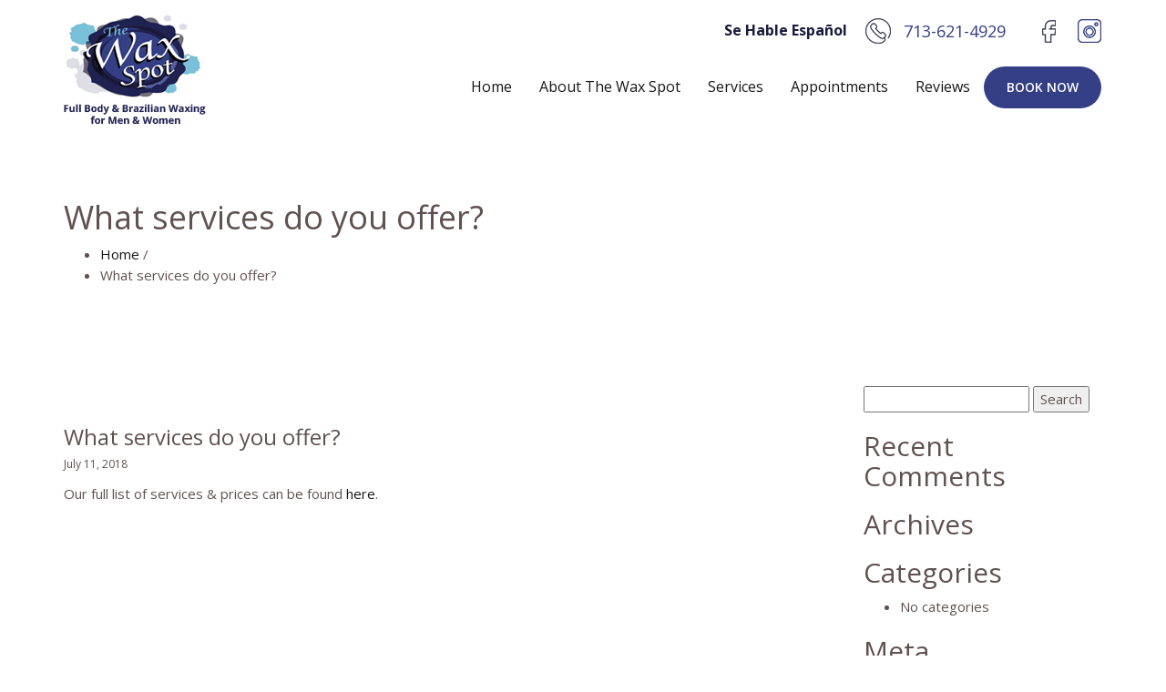

--- FILE ---
content_type: text/html; charset=UTF-8
request_url: http://houstonsbestwax.com/waxspot_faq/what-services-do-you-offer/
body_size: 13981
content:
  <!DOCTYPE html>
  <html                                                                                                                       lang="en-US">
  <head><meta charset="UTF-8"><script>if(navigator.userAgent.match(/MSIE|Internet Explorer/i)||navigator.userAgent.match(/Trident\/7\..*?rv:11/i)){var href=document.location.href;if(!href.match(/[?&]nowprocket/)){if(href.indexOf("?")==-1){if(href.indexOf("#")==-1){document.location.href=href+"?nowprocket=1"}else{document.location.href=href.replace("#","?nowprocket=1#")}}else{if(href.indexOf("#")==-1){document.location.href=href+"&nowprocket=1"}else{document.location.href=href.replace("#","&nowprocket=1#")}}}}</script><script>class RocketLazyLoadScripts{constructor(){this.triggerEvents=["keydown","mousedown","mousemove","touchmove","touchstart","touchend","wheel"],this.userEventHandler=this._triggerListener.bind(this),this.touchStartHandler=this._onTouchStart.bind(this),this.touchMoveHandler=this._onTouchMove.bind(this),this.touchEndHandler=this._onTouchEnd.bind(this),this.clickHandler=this._onClick.bind(this),this.interceptedClicks=[],window.addEventListener("pageshow",e=>{this.persisted=e.persisted}),window.addEventListener("DOMContentLoaded",()=>{this._preconnect3rdParties()}),this.delayedScripts={normal:[],async:[],defer:[]},this.trash=[],this.allJQueries=[]}_addUserInteractionListener(e){if(document.hidden){e._triggerListener();return}this.triggerEvents.forEach(t=>window.addEventListener(t,e.userEventHandler,{passive:!0})),window.addEventListener("touchstart",e.touchStartHandler,{passive:!0}),window.addEventListener("mousedown",e.touchStartHandler),document.addEventListener("visibilitychange",e.userEventHandler)}_removeUserInteractionListener(){this.triggerEvents.forEach(e=>window.removeEventListener(e,this.userEventHandler,{passive:!0})),document.removeEventListener("visibilitychange",this.userEventHandler)}_onTouchStart(e){"HTML"!==e.target.tagName&&(window.addEventListener("touchend",this.touchEndHandler),window.addEventListener("mouseup",this.touchEndHandler),window.addEventListener("touchmove",this.touchMoveHandler,{passive:!0}),window.addEventListener("mousemove",this.touchMoveHandler),e.target.addEventListener("click",this.clickHandler),this._renameDOMAttribute(e.target,"onclick","rocket-onclick"),this._pendingClickStarted())}_onTouchMove(e){window.removeEventListener("touchend",this.touchEndHandler),window.removeEventListener("mouseup",this.touchEndHandler),window.removeEventListener("touchmove",this.touchMoveHandler,{passive:!0}),window.removeEventListener("mousemove",this.touchMoveHandler),e.target.removeEventListener("click",this.clickHandler),this._renameDOMAttribute(e.target,"rocket-onclick","onclick"),this._pendingClickFinished()}_onTouchEnd(e){window.removeEventListener("touchend",this.touchEndHandler),window.removeEventListener("mouseup",this.touchEndHandler),window.removeEventListener("touchmove",this.touchMoveHandler,{passive:!0}),window.removeEventListener("mousemove",this.touchMoveHandler)}_onClick(e){e.target.removeEventListener("click",this.clickHandler),this._renameDOMAttribute(e.target,"rocket-onclick","onclick"),this.interceptedClicks.push(e),e.preventDefault(),e.stopPropagation(),e.stopImmediatePropagation(),this._pendingClickFinished()}_replayClicks(){window.removeEventListener("touchstart",this.touchStartHandler,{passive:!0}),window.removeEventListener("mousedown",this.touchStartHandler),this.interceptedClicks.forEach(e=>{e.target.dispatchEvent(new MouseEvent("click",{view:e.view,bubbles:!0,cancelable:!0}))})}_waitForPendingClicks(){return new Promise(e=>{this._isClickPending?this._pendingClickFinished=e:e()})}_pendingClickStarted(){this._isClickPending=!0}_pendingClickFinished(){this._isClickPending=!1}_renameDOMAttribute(e,t,i){e.hasAttribute&&e.hasAttribute(t)&&(event.target.setAttribute(i,event.target.getAttribute(t)),event.target.removeAttribute(t))}_triggerListener(){this._removeUserInteractionListener(this),"loading"===document.readyState?document.addEventListener("DOMContentLoaded",this._loadEverythingNow.bind(this)):this._loadEverythingNow()}_preconnect3rdParties(){let e=[];document.querySelectorAll("script[type=rocketlazyloadscript]").forEach(t=>{if(t.hasAttribute("src")){let i=new URL(t.src).origin;i!==location.origin&&e.push({src:i,crossOrigin:t.crossOrigin||"module"===t.getAttribute("data-rocket-type")})}}),e=[...new Map(e.map(e=>[JSON.stringify(e),e])).values()],this._batchInjectResourceHints(e,"preconnect")}async _loadEverythingNow(){this.lastBreath=Date.now(),this._delayEventListeners(this),this._delayJQueryReady(this),this._handleDocumentWrite(),this._registerAllDelayedScripts(),this._preloadAllScripts(),await this._loadScriptsFromList(this.delayedScripts.normal),await this._loadScriptsFromList(this.delayedScripts.defer),await this._loadScriptsFromList(this.delayedScripts.async);try{await this._triggerDOMContentLoaded(),await this._triggerWindowLoad()}catch(e){console.error(e)}window.dispatchEvent(new Event("rocket-allScriptsLoaded")),this._waitForPendingClicks().then(()=>{this._replayClicks()}),this._emptyTrash()}_registerAllDelayedScripts(){document.querySelectorAll("script[type=rocketlazyloadscript]").forEach(e=>{e.hasAttribute("data-rocket-src")?e.hasAttribute("async")&&!1!==e.async?this.delayedScripts.async.push(e):e.hasAttribute("defer")&&!1!==e.defer||"module"===e.getAttribute("data-rocket-type")?this.delayedScripts.defer.push(e):this.delayedScripts.normal.push(e):this.delayedScripts.normal.push(e)})}async _transformScript(e){return await this._littleBreath(),new Promise(t=>{function i(){e.setAttribute("data-rocket-status","executed"),t()}function r(){e.setAttribute("data-rocket-status","failed"),t()}try{let n=e.getAttribute("data-rocket-type"),s=e.getAttribute("data-rocket-src");if(n?(e.type=n,e.removeAttribute("data-rocket-type")):e.removeAttribute("type"),e.addEventListener("load",i),e.addEventListener("error",r),s)e.src=s,e.removeAttribute("data-rocket-src");else if(navigator.userAgent.indexOf("Firefox/")>0){var a=document.createElement("script");[...e.attributes].forEach(e=>{"type"!==e.nodeName&&a.setAttribute("data-rocket-type"===e.nodeName?"type":e.nodeName,e.nodeValue)}),a.text=e.text,e.parentNode.replaceChild(a,e),i()}else e.src="data:text/javascript;base64,"+window.btoa(unescape(encodeURIComponent(e.text)))}catch(o){r()}})}async _loadScriptsFromList(e){let t=e.shift();return t&&t.isConnected?(await this._transformScript(t),this._loadScriptsFromList(e)):Promise.resolve()}_preloadAllScripts(){this._batchInjectResourceHints([...this.delayedScripts.normal,...this.delayedScripts.defer,...this.delayedScripts.async],"preload")}_batchInjectResourceHints(e,t){var i=document.createDocumentFragment();e.forEach(e=>{let r=e.getAttribute&&e.getAttribute("data-rocket-src")||e.src;if(r){let n=document.createElement("link");n.href=r,n.rel=t,"preconnect"!==t&&(n.as="script"),e.getAttribute&&"module"===e.getAttribute("data-rocket-type")&&(n.crossOrigin=!0),e.crossOrigin&&(n.crossOrigin=e.crossOrigin),e.integrity&&(n.integrity=e.integrity),i.appendChild(n),this.trash.push(n)}}),document.head.appendChild(i)}_delayEventListeners(e){let t={};function i(e,i){!function e(i){!t[i]&&(t[i]={originalFunctions:{add:i.addEventListener,remove:i.removeEventListener},eventsToRewrite:[]},i.addEventListener=function(){arguments[0]=r(arguments[0]),t[i].originalFunctions.add.apply(i,arguments)},i.removeEventListener=function(){arguments[0]=r(arguments[0]),t[i].originalFunctions.remove.apply(i,arguments)});function r(e){return t[i].eventsToRewrite.indexOf(e)>=0?"rocket-"+e:e}}(e),t[e].eventsToRewrite.push(i)}function r(e,t){let i=e[t];Object.defineProperty(e,t,{get:()=>i||function(){},set(r){e["rocket"+t]=i=r}})}i(document,"DOMContentLoaded"),i(window,"DOMContentLoaded"),i(window,"load"),i(window,"pageshow"),i(document,"readystatechange"),r(document,"onreadystatechange"),r(window,"onload"),r(window,"onpageshow")}_delayJQueryReady(e){let t;function i(i){if(i&&i.fn&&!e.allJQueries.includes(i)){i.fn.ready=i.fn.init.prototype.ready=function(t){return e.domReadyFired?t.bind(document)(i):document.addEventListener("rocket-DOMContentLoaded",()=>t.bind(document)(i)),i([])};let r=i.fn.on;i.fn.on=i.fn.init.prototype.on=function(){if(this[0]===window){function e(e){return e.split(" ").map(e=>"load"===e||0===e.indexOf("load.")?"rocket-jquery-load":e).join(" ")}"string"==typeof arguments[0]||arguments[0]instanceof String?arguments[0]=e(arguments[0]):"object"==typeof arguments[0]&&Object.keys(arguments[0]).forEach(t=>{delete Object.assign(arguments[0],{[e(t)]:arguments[0][t]})[t]})}return r.apply(this,arguments),this},e.allJQueries.push(i)}t=i}i(window.jQuery),Object.defineProperty(window,"jQuery",{get:()=>t,set(e){i(e)}})}async _triggerDOMContentLoaded(){this.domReadyFired=!0,await this._littleBreath(),document.dispatchEvent(new Event("rocket-DOMContentLoaded")),await this._littleBreath(),window.dispatchEvent(new Event("rocket-DOMContentLoaded")),await this._littleBreath(),document.dispatchEvent(new Event("rocket-readystatechange")),await this._littleBreath(),document.rocketonreadystatechange&&document.rocketonreadystatechange()}async _triggerWindowLoad(){await this._littleBreath(),window.dispatchEvent(new Event("rocket-load")),await this._littleBreath(),window.rocketonload&&window.rocketonload(),await this._littleBreath(),this.allJQueries.forEach(e=>e(window).trigger("rocket-jquery-load")),await this._littleBreath();let e=new Event("rocket-pageshow");e.persisted=this.persisted,window.dispatchEvent(e),await this._littleBreath(),window.rocketonpageshow&&window.rocketonpageshow({persisted:this.persisted})}_handleDocumentWrite(){let e=new Map;document.write=document.writeln=function(t){let i=document.currentScript;i||console.error("WPRocket unable to document.write this: "+t);let r=document.createRange(),n=i.parentElement,s=e.get(i);void 0===s&&(s=i.nextSibling,e.set(i,s));let a=document.createDocumentFragment();r.setStart(a,0),a.appendChild(r.createContextualFragment(t)),n.insertBefore(a,s)}}async _littleBreath(){Date.now()-this.lastBreath>45&&(await this._requestAnimFrame(),this.lastBreath=Date.now())}async _requestAnimFrame(){return document.hidden?new Promise(e=>setTimeout(e)):new Promise(e=>requestAnimationFrame(e))}_emptyTrash(){this.trash.forEach(e=>e.remove())}static run(){let e=new RocketLazyLoadScripts;e._addUserInteractionListener(e)}}RocketLazyLoadScripts.run();</script>
    
    <meta http-equiv="X-UA-Compatible" content="IE=edge">
    <meta name="viewport" content="width=device-width, initial-scale=1">
    <!-- The above 3 meta tags *must* come first in the head; any other head content must come *after* these tags -->
    <title>What services do you offer? - The Wax Spot - Houston HeightsThe Wax Spot &#8211; Houston HeightsFull Body &amp; Brazilian Waxing Men &amp; Women</title><link rel="preload" as="style" href="https://fonts.googleapis.com/css?family=Abel&#038;display=swap" /><link rel="stylesheet" href="https://fonts.googleapis.com/css?family=Abel&#038;display=swap" media="print" onload="this.media='all'" /><noscript><link rel="stylesheet" href="https://fonts.googleapis.com/css?family=Abel&#038;display=swap" /></noscript>

    
    <meta name='robots' content='index, follow, max-image-preview:large, max-snippet:-1, max-video-preview:-1' />
	<style>img:is([sizes="auto" i], [sizes^="auto," i]) { contain-intrinsic-size: 3000px 1500px }</style>
	
<!-- Google Tag Manager for WordPress by gtm4wp.com -->
<script data-cfasync="false" data-pagespeed-no-defer>
	var gtm4wp_datalayer_name = "dataLayer";
	var dataLayer = dataLayer || [];
</script>
<!-- End Google Tag Manager for WordPress by gtm4wp.com -->
	<!-- This site is optimized with the Yoast SEO plugin v26.4 - https://yoast.com/wordpress/plugins/seo/ -->
	<link rel="canonical" href="https://houstonsbestwax.com/waxspot_faq/what-services-do-you-offer/" />
	<meta property="og:locale" content="en_US" />
	<meta property="og:type" content="article" />
	<meta property="og:title" content="What services do you offer? - The Wax Spot - Houston Heights" />
	<meta property="og:description" content="Our full list of services &#038; prices can be found here." />
	<meta property="og:url" content="https://houstonsbestwax.com/waxspot_faq/what-services-do-you-offer/" />
	<meta property="og:site_name" content="The Wax Spot - Houston Heights" />
	<meta name="twitter:card" content="summary_large_image" />
	<script type="application/ld+json" class="yoast-schema-graph">{"@context":"https://schema.org","@graph":[{"@type":"WebPage","@id":"https://houstonsbestwax.com/waxspot_faq/what-services-do-you-offer/","url":"https://houstonsbestwax.com/waxspot_faq/what-services-do-you-offer/","name":"What services do you offer? - The Wax Spot - Houston Heights","isPartOf":{"@id":"https://houstonsbestwax.com/#website"},"datePublished":"2018-07-11T07:20:20+00:00","breadcrumb":{"@id":"https://houstonsbestwax.com/waxspot_faq/what-services-do-you-offer/#breadcrumb"},"inLanguage":"en-US","potentialAction":[{"@type":"ReadAction","target":["https://houstonsbestwax.com/waxspot_faq/what-services-do-you-offer/"]}]},{"@type":"BreadcrumbList","@id":"https://houstonsbestwax.com/waxspot_faq/what-services-do-you-offer/#breadcrumb","itemListElement":[{"@type":"ListItem","position":1,"name":"Home","item":"https://houstonsbestwax.com/"},{"@type":"ListItem","position":2,"name":"What services do you offer?"}]},{"@type":"WebSite","@id":"https://houstonsbestwax.com/#website","url":"https://houstonsbestwax.com/","name":"The Wax Spot - Houston Heights","description":"Full Body &amp; Brazilian Waxing Men &amp; Women","potentialAction":[{"@type":"SearchAction","target":{"@type":"EntryPoint","urlTemplate":"https://houstonsbestwax.com/?s={search_term_string}"},"query-input":{"@type":"PropertyValueSpecification","valueRequired":true,"valueName":"search_term_string"}}],"inLanguage":"en-US"}]}</script>
	<!-- / Yoast SEO plugin. -->


<link rel='dns-prefetch' href='//ajax.googleapis.com' />
<link rel='dns-prefetch' href='//maps.googleapis.com' />
<link rel='dns-prefetch' href='//maps.gstatic.com' />
<link rel='dns-prefetch' href='//fonts.googleapis.com' />
<link rel='dns-prefetch' href='//fonts.gstatic.com' />
<link rel='dns-prefetch' href='//apis.google.com' />
<link rel='dns-prefetch' href='//google-analytics.com' />
<link rel='dns-prefetch' href='//www.google-analytics.com' />
<link rel='dns-prefetch' href='//ssl.google-analytics.com' />
<link rel='dns-prefetch' href='//youtube.com' />
<link rel='dns-prefetch' href='//api.pinterest.com' />
<link rel='dns-prefetch' href='//cdnjs.cloudflare.com' />
<link rel='dns-prefetch' href='//pixel.wp.com' />
<link rel='dns-prefetch' href='//connect.facebook.net' />
<link rel='dns-prefetch' href='//platform.twitter.com' />
<link rel='dns-prefetch' href='//syndication.twitter.com' />
<link rel='dns-prefetch' href='//platform.instagram.com' />
<link rel='dns-prefetch' href='//disqus.com' />
<link rel='dns-prefetch' href='//sitename.disqus.com' />
<link rel='dns-prefetch' href='//s7.addthis.com' />
<link rel='dns-prefetch' href='//platform.linkedin.com' />
<link rel='dns-prefetch' href='//w.sharethis.com' />
<link rel='dns-prefetch' href='//s0.wp.com' />
<link rel='dns-prefetch' href='//s1.wp.com' />
<link rel='dns-prefetch' href='//s2.wp.com' />
<link rel='dns-prefetch' href='//s.gravatar.com' />
<link rel='dns-prefetch' href='//0.gravatar.com' />
<link rel='dns-prefetch' href='//2.gravatar.com' />
<link rel='dns-prefetch' href='//1.gravatar.com' />
<link rel='dns-prefetch' href='//stats.wp.com' />
<link rel='dns-prefetch' href='//www.googletagmanager.com' />
<link rel='dns-prefetch' href='//www.googletagservices.com' />
<link rel='dns-prefetch' href='//adservice.google.com' />
<link rel='dns-prefetch' href='//pagead2.googlesyndication.com' />
<link rel='dns-prefetch' href='//tpc.googlesyndication.com' />
<link rel='dns-prefetch' href='//bp.blogspot.com' />
<link rel='dns-prefetch' href='//1.bp.blogspot.com' />
<link rel='dns-prefetch' href='//2.bp.blogspot.com' />
<link rel='dns-prefetch' href='//3.bp.blogspot.com' />
<link rel='dns-prefetch' href='//4.bp.blogspot.com' />
<link rel='dns-prefetch' href='//ajax.microsoft.com' />
<link rel='dns-prefetch' href='//ajax.aspnetcdn.com' />
<link rel='dns-prefetch' href='//s3.amazonaws.com' />
<link rel='dns-prefetch' href='//code.jquery.com' />
<link rel='dns-prefetch' href='//stackpath.bootstrapcdn.com' />
<link rel='dns-prefetch' href='//use.fontawesome.com' />
<link rel='dns-prefetch' href='//player.vimeo.com' />
<link rel='dns-prefetch' href='//github.githubassets.com' />
<link rel='dns-prefetch' href='//referrer.disqus.com' />
<link rel='dns-prefetch' href='//c.disquscdn.com' />
<link rel='dns-prefetch' href='//ad.doubleclick.net' />
<link rel='dns-prefetch' href='//googleads.g.doubleclick.net' />
<link rel='dns-prefetch' href='//stats.g.doubleclick.net' />
<link rel='dns-prefetch' href='//cm.g.doubleclick.net' />
<link rel='dns-prefetch' href='//stats.buysellads.com' />
<link rel='dns-prefetch' href='//s3.buysellads.com' />
<link href='https://fonts.gstatic.com' crossorigin rel='preconnect' />
<style id='wp-emoji-styles-inline-css' type='text/css'>

	img.wp-smiley, img.emoji {
		display: inline !important;
		border: none !important;
		box-shadow: none !important;
		height: 1em !important;
		width: 1em !important;
		margin: 0 0.07em !important;
		vertical-align: -0.1em !important;
		background: none !important;
		padding: 0 !important;
	}
</style>
<link rel='stylesheet' id='wp-block-library-css' href='http://houstonsbestwax.com/wp-includes/css/dist/block-library/style.min.css?ver=94515fe1e7affe947c2db3db8a264a80' type='text/css' media='all' />
<style id='classic-theme-styles-inline-css' type='text/css'>
/*! This file is auto-generated */
.wp-block-button__link{color:#fff;background-color:#32373c;border-radius:9999px;box-shadow:none;text-decoration:none;padding:calc(.667em + 2px) calc(1.333em + 2px);font-size:1.125em}.wp-block-file__button{background:#32373c;color:#fff;text-decoration:none}
</style>
<style id='global-styles-inline-css' type='text/css'>
:root{--wp--preset--aspect-ratio--square: 1;--wp--preset--aspect-ratio--4-3: 4/3;--wp--preset--aspect-ratio--3-4: 3/4;--wp--preset--aspect-ratio--3-2: 3/2;--wp--preset--aspect-ratio--2-3: 2/3;--wp--preset--aspect-ratio--16-9: 16/9;--wp--preset--aspect-ratio--9-16: 9/16;--wp--preset--color--black: #000000;--wp--preset--color--cyan-bluish-gray: #abb8c3;--wp--preset--color--white: #ffffff;--wp--preset--color--pale-pink: #f78da7;--wp--preset--color--vivid-red: #cf2e2e;--wp--preset--color--luminous-vivid-orange: #ff6900;--wp--preset--color--luminous-vivid-amber: #fcb900;--wp--preset--color--light-green-cyan: #7bdcb5;--wp--preset--color--vivid-green-cyan: #00d084;--wp--preset--color--pale-cyan-blue: #8ed1fc;--wp--preset--color--vivid-cyan-blue: #0693e3;--wp--preset--color--vivid-purple: #9b51e0;--wp--preset--gradient--vivid-cyan-blue-to-vivid-purple: linear-gradient(135deg,rgba(6,147,227,1) 0%,rgb(155,81,224) 100%);--wp--preset--gradient--light-green-cyan-to-vivid-green-cyan: linear-gradient(135deg,rgb(122,220,180) 0%,rgb(0,208,130) 100%);--wp--preset--gradient--luminous-vivid-amber-to-luminous-vivid-orange: linear-gradient(135deg,rgba(252,185,0,1) 0%,rgba(255,105,0,1) 100%);--wp--preset--gradient--luminous-vivid-orange-to-vivid-red: linear-gradient(135deg,rgba(255,105,0,1) 0%,rgb(207,46,46) 100%);--wp--preset--gradient--very-light-gray-to-cyan-bluish-gray: linear-gradient(135deg,rgb(238,238,238) 0%,rgb(169,184,195) 100%);--wp--preset--gradient--cool-to-warm-spectrum: linear-gradient(135deg,rgb(74,234,220) 0%,rgb(151,120,209) 20%,rgb(207,42,186) 40%,rgb(238,44,130) 60%,rgb(251,105,98) 80%,rgb(254,248,76) 100%);--wp--preset--gradient--blush-light-purple: linear-gradient(135deg,rgb(255,206,236) 0%,rgb(152,150,240) 100%);--wp--preset--gradient--blush-bordeaux: linear-gradient(135deg,rgb(254,205,165) 0%,rgb(254,45,45) 50%,rgb(107,0,62) 100%);--wp--preset--gradient--luminous-dusk: linear-gradient(135deg,rgb(255,203,112) 0%,rgb(199,81,192) 50%,rgb(65,88,208) 100%);--wp--preset--gradient--pale-ocean: linear-gradient(135deg,rgb(255,245,203) 0%,rgb(182,227,212) 50%,rgb(51,167,181) 100%);--wp--preset--gradient--electric-grass: linear-gradient(135deg,rgb(202,248,128) 0%,rgb(113,206,126) 100%);--wp--preset--gradient--midnight: linear-gradient(135deg,rgb(2,3,129) 0%,rgb(40,116,252) 100%);--wp--preset--font-size--small: 13px;--wp--preset--font-size--medium: 20px;--wp--preset--font-size--large: 36px;--wp--preset--font-size--x-large: 42px;--wp--preset--spacing--20: 0.44rem;--wp--preset--spacing--30: 0.67rem;--wp--preset--spacing--40: 1rem;--wp--preset--spacing--50: 1.5rem;--wp--preset--spacing--60: 2.25rem;--wp--preset--spacing--70: 3.38rem;--wp--preset--spacing--80: 5.06rem;--wp--preset--shadow--natural: 6px 6px 9px rgba(0, 0, 0, 0.2);--wp--preset--shadow--deep: 12px 12px 50px rgba(0, 0, 0, 0.4);--wp--preset--shadow--sharp: 6px 6px 0px rgba(0, 0, 0, 0.2);--wp--preset--shadow--outlined: 6px 6px 0px -3px rgba(255, 255, 255, 1), 6px 6px rgba(0, 0, 0, 1);--wp--preset--shadow--crisp: 6px 6px 0px rgba(0, 0, 0, 1);}:where(.is-layout-flex){gap: 0.5em;}:where(.is-layout-grid){gap: 0.5em;}body .is-layout-flex{display: flex;}.is-layout-flex{flex-wrap: wrap;align-items: center;}.is-layout-flex > :is(*, div){margin: 0;}body .is-layout-grid{display: grid;}.is-layout-grid > :is(*, div){margin: 0;}:where(.wp-block-columns.is-layout-flex){gap: 2em;}:where(.wp-block-columns.is-layout-grid){gap: 2em;}:where(.wp-block-post-template.is-layout-flex){gap: 1.25em;}:where(.wp-block-post-template.is-layout-grid){gap: 1.25em;}.has-black-color{color: var(--wp--preset--color--black) !important;}.has-cyan-bluish-gray-color{color: var(--wp--preset--color--cyan-bluish-gray) !important;}.has-white-color{color: var(--wp--preset--color--white) !important;}.has-pale-pink-color{color: var(--wp--preset--color--pale-pink) !important;}.has-vivid-red-color{color: var(--wp--preset--color--vivid-red) !important;}.has-luminous-vivid-orange-color{color: var(--wp--preset--color--luminous-vivid-orange) !important;}.has-luminous-vivid-amber-color{color: var(--wp--preset--color--luminous-vivid-amber) !important;}.has-light-green-cyan-color{color: var(--wp--preset--color--light-green-cyan) !important;}.has-vivid-green-cyan-color{color: var(--wp--preset--color--vivid-green-cyan) !important;}.has-pale-cyan-blue-color{color: var(--wp--preset--color--pale-cyan-blue) !important;}.has-vivid-cyan-blue-color{color: var(--wp--preset--color--vivid-cyan-blue) !important;}.has-vivid-purple-color{color: var(--wp--preset--color--vivid-purple) !important;}.has-black-background-color{background-color: var(--wp--preset--color--black) !important;}.has-cyan-bluish-gray-background-color{background-color: var(--wp--preset--color--cyan-bluish-gray) !important;}.has-white-background-color{background-color: var(--wp--preset--color--white) !important;}.has-pale-pink-background-color{background-color: var(--wp--preset--color--pale-pink) !important;}.has-vivid-red-background-color{background-color: var(--wp--preset--color--vivid-red) !important;}.has-luminous-vivid-orange-background-color{background-color: var(--wp--preset--color--luminous-vivid-orange) !important;}.has-luminous-vivid-amber-background-color{background-color: var(--wp--preset--color--luminous-vivid-amber) !important;}.has-light-green-cyan-background-color{background-color: var(--wp--preset--color--light-green-cyan) !important;}.has-vivid-green-cyan-background-color{background-color: var(--wp--preset--color--vivid-green-cyan) !important;}.has-pale-cyan-blue-background-color{background-color: var(--wp--preset--color--pale-cyan-blue) !important;}.has-vivid-cyan-blue-background-color{background-color: var(--wp--preset--color--vivid-cyan-blue) !important;}.has-vivid-purple-background-color{background-color: var(--wp--preset--color--vivid-purple) !important;}.has-black-border-color{border-color: var(--wp--preset--color--black) !important;}.has-cyan-bluish-gray-border-color{border-color: var(--wp--preset--color--cyan-bluish-gray) !important;}.has-white-border-color{border-color: var(--wp--preset--color--white) !important;}.has-pale-pink-border-color{border-color: var(--wp--preset--color--pale-pink) !important;}.has-vivid-red-border-color{border-color: var(--wp--preset--color--vivid-red) !important;}.has-luminous-vivid-orange-border-color{border-color: var(--wp--preset--color--luminous-vivid-orange) !important;}.has-luminous-vivid-amber-border-color{border-color: var(--wp--preset--color--luminous-vivid-amber) !important;}.has-light-green-cyan-border-color{border-color: var(--wp--preset--color--light-green-cyan) !important;}.has-vivid-green-cyan-border-color{border-color: var(--wp--preset--color--vivid-green-cyan) !important;}.has-pale-cyan-blue-border-color{border-color: var(--wp--preset--color--pale-cyan-blue) !important;}.has-vivid-cyan-blue-border-color{border-color: var(--wp--preset--color--vivid-cyan-blue) !important;}.has-vivid-purple-border-color{border-color: var(--wp--preset--color--vivid-purple) !important;}.has-vivid-cyan-blue-to-vivid-purple-gradient-background{background: var(--wp--preset--gradient--vivid-cyan-blue-to-vivid-purple) !important;}.has-light-green-cyan-to-vivid-green-cyan-gradient-background{background: var(--wp--preset--gradient--light-green-cyan-to-vivid-green-cyan) !important;}.has-luminous-vivid-amber-to-luminous-vivid-orange-gradient-background{background: var(--wp--preset--gradient--luminous-vivid-amber-to-luminous-vivid-orange) !important;}.has-luminous-vivid-orange-to-vivid-red-gradient-background{background: var(--wp--preset--gradient--luminous-vivid-orange-to-vivid-red) !important;}.has-very-light-gray-to-cyan-bluish-gray-gradient-background{background: var(--wp--preset--gradient--very-light-gray-to-cyan-bluish-gray) !important;}.has-cool-to-warm-spectrum-gradient-background{background: var(--wp--preset--gradient--cool-to-warm-spectrum) !important;}.has-blush-light-purple-gradient-background{background: var(--wp--preset--gradient--blush-light-purple) !important;}.has-blush-bordeaux-gradient-background{background: var(--wp--preset--gradient--blush-bordeaux) !important;}.has-luminous-dusk-gradient-background{background: var(--wp--preset--gradient--luminous-dusk) !important;}.has-pale-ocean-gradient-background{background: var(--wp--preset--gradient--pale-ocean) !important;}.has-electric-grass-gradient-background{background: var(--wp--preset--gradient--electric-grass) !important;}.has-midnight-gradient-background{background: var(--wp--preset--gradient--midnight) !important;}.has-small-font-size{font-size: var(--wp--preset--font-size--small) !important;}.has-medium-font-size{font-size: var(--wp--preset--font-size--medium) !important;}.has-large-font-size{font-size: var(--wp--preset--font-size--large) !important;}.has-x-large-font-size{font-size: var(--wp--preset--font-size--x-large) !important;}
:where(.wp-block-post-template.is-layout-flex){gap: 1.25em;}:where(.wp-block-post-template.is-layout-grid){gap: 1.25em;}
:where(.wp-block-columns.is-layout-flex){gap: 2em;}:where(.wp-block-columns.is-layout-grid){gap: 2em;}
:root :where(.wp-block-pullquote){font-size: 1.5em;line-height: 1.6;}
</style>
<link data-minify="1" rel='stylesheet' id='contact-form-7-css' href='https://houstonsbestwax.com/wp-content/cache/min/1/wp-content/plugins/contact-form-7/includes/css/styles.css?ver=1763993479' type='text/css' media='all' />
<style id='contact-form-7-inline-css' type='text/css'>
.wpcf7 .wpcf7-recaptcha iframe {margin-bottom: 0;}.wpcf7 .wpcf7-recaptcha[data-align="center"] > div {margin: 0 auto;}.wpcf7 .wpcf7-recaptcha[data-align="right"] > div {margin: 0 0 0 auto;}
</style>
<link data-minify="1" rel='stylesheet' id='bootstrap-min-css' href='https://houstonsbestwax.com/wp-content/cache/min/1/wp-content/themes/waxspot/css/bootstrap.min.css?ver=1763993479' type='text/css' media='all' />
<link rel='stylesheet' id='bootstrap-select-min-css' href='http://houstonsbestwax.com/wp-content/themes/waxspot/css/bootstrap-select.min.css?ver=94515fe1e7affe947c2db3db8a264a80' type='text/css' media='all' />
<link data-minify="1" rel='stylesheet' id='font-awesome-css' href='https://houstonsbestwax.com/wp-content/cache/min/1/wp-content/themes/waxspot/css/font-awesome.min.css?ver=1763993479' type='text/css' media='all' />
<link data-minify="1" rel='stylesheet' id='mmenu-css' href='https://houstonsbestwax.com/wp-content/cache/min/1/wp-content/themes/waxspot/css/jquery.mmenu.all.css?ver=1763993479' type='text/css' media='all' />
<link data-minify="1" rel='stylesheet' id='owl.carousel-css-css' href='https://houstonsbestwax.com/wp-content/cache/min/1/wp-content/themes/waxspot/css/owl.carousel.css?ver=1763993479' type='text/css' media='all' />
<link data-minify="1" rel='stylesheet' id='responsive-css-css' href='https://houstonsbestwax.com/wp-content/cache/min/1/wp-content/themes/waxspot/css/easy-responsive-tabs.css?ver=1763993479' type='text/css' media='all' />
<link data-minify="1" rel='stylesheet' id='style-css-css' href='https://houstonsbestwax.com/wp-content/cache/min/1/wp-content/themes/waxspot/css/styles.css?ver=1763993479' type='text/css' media='all' />
<link data-minify="1" rel='stylesheet' id='jvcf7_client_css-css' href='https://houstonsbestwax.com/wp-content/cache/min/1/wp-content/plugins/jquery-validation-for-contact-form-7/includes/assets/css/jvcf7_client.css?ver=1763993479' type='text/css' media='all' />
<script type="rocketlazyloadscript" data-minify="1" data-rocket-type="text/javascript" data-rocket-src="https://houstonsbestwax.com/wp-content/cache/min/1/ajax/libs/jquery/1.12.4/jquery.min.js?ver=1763993479" id="jquery-js" defer></script>
<script type="rocketlazyloadscript" data-rocket-type="text/javascript" data-rocket-src="http://houstonsbestwax.com/wp-content/themes/waxspot/js/bootstrap.min.js?ver=94515fe1e7affe947c2db3db8a264a80" id="bootstrap-min-js" defer></script>
<script type="rocketlazyloadscript" data-minify="1" data-rocket-type="text/javascript" data-rocket-src="https://houstonsbestwax.com/wp-content/cache/min/1/wp-content/themes/waxspot/js/jquery-ui.js?ver=1763993479" id="jquery-ui-js" defer></script>
<script type="rocketlazyloadscript" data-rocket-type="text/javascript" data-rocket-src="http://houstonsbestwax.com/wp-content/themes/waxspot/js/owl.carousel.min.js?ver=94515fe1e7affe947c2db3db8a264a80" id="owl-js-js" defer></script>
<script type="rocketlazyloadscript" data-rocket-type="text/javascript" data-rocket-src="http://houstonsbestwax.com/wp-content/themes/waxspot/js/jquery.marquee.min.js?ver=94515fe1e7affe947c2db3db8a264a80" id="marquee-js-js" defer></script>
<script type="rocketlazyloadscript" data-minify="1" data-rocket-type="text/javascript" data-rocket-src="https://houstonsbestwax.com/wp-content/cache/min/1/wp-content/themes/waxspot/js/easyResponsiveTabs.js?ver=1763993479" id="easyResponsiveTabs-js" defer></script>
<script type="rocketlazyloadscript" data-rocket-type="text/javascript" data-rocket-src="http://houstonsbestwax.com/wp-content/themes/waxspot/js/jquery.inview.min.js?ver=94515fe1e7affe947c2db3db8a264a80" id="inview-js-js" defer></script>
<script type="rocketlazyloadscript" data-minify="1" data-rocket-type="text/javascript" data-rocket-src="https://houstonsbestwax.com/wp-content/cache/min/1/wp-content/themes/waxspot/js/jquery.mmenu.min.all.js?ver=1763993479" id="mmenu-js-js" defer></script>
<script type="rocketlazyloadscript" data-minify="1" data-rocket-type="text/javascript" data-rocket-src="https://houstonsbestwax.com/wp-content/cache/min/1/wp-content/themes/waxspot/js/accordian.js?ver=1763993479" id="accordian-js-js" defer></script>
<script type="rocketlazyloadscript" data-minify="1" data-rocket-type="text/javascript" data-rocket-src="https://houstonsbestwax.com/wp-content/cache/min/1/wp-content/themes/waxspot/js/custom.js?ver=1763993479" id="custom-js-js" defer></script>
<link rel="https://api.w.org/" href="https://houstonsbestwax.com/wp-json/" /><link rel="EditURI" type="application/rsd+xml" title="RSD" href="https://houstonsbestwax.com/xmlrpc.php?rsd" />

<link rel='shortlink' href='https://houstonsbestwax.com/?p=260' />
<link rel="alternate" title="oEmbed (JSON)" type="application/json+oembed" href="https://houstonsbestwax.com/wp-json/oembed/1.0/embed?url=https%3A%2F%2Fhoustonsbestwax.com%2Fwaxspot_faq%2Fwhat-services-do-you-offer%2F" />
<link rel="alternate" title="oEmbed (XML)" type="text/xml+oembed" href="https://houstonsbestwax.com/wp-json/oembed/1.0/embed?url=https%3A%2F%2Fhoustonsbestwax.com%2Fwaxspot_faq%2Fwhat-services-do-you-offer%2F&#038;format=xml" />

<!-- Google Tag Manager for WordPress by gtm4wp.com -->
<!-- GTM Container placement set to footer -->
<script data-cfasync="false" data-pagespeed-no-defer type="text/javascript">
	var dataLayer_content = {"pagePostType":"waxspot_faq","pagePostType2":"single-waxspot_faq","pagePostAuthor":"Wax Spot Team"};
	dataLayer.push( dataLayer_content );
</script>
<script type="rocketlazyloadscript" data-cfasync="false" data-pagespeed-no-defer data-rocket-type="text/javascript">
(function(w,d,s,l,i){w[l]=w[l]||[];w[l].push({'gtm.start':
new Date().getTime(),event:'gtm.js'});var f=d.getElementsByTagName(s)[0],
j=d.createElement(s),dl=l!='dataLayer'?'&l='+l:'';j.async=true;j.src=
'//www.googletagmanager.com/gtm.js?id='+i+dl;f.parentNode.insertBefore(j,f);
})(window,document,'script','dataLayer','GTM-59Z7KBL');
</script>
<!-- End Google Tag Manager for WordPress by gtm4wp.com --><style type="text/css">.recentcomments a{display:inline !important;padding:0 !important;margin:0 !important;}</style><link rel="icon" href="https://houstonsbestwax.com/wp-content/uploads/2018/06/logo-150x121.png" sizes="32x32" />
<link rel="icon" href="https://houstonsbestwax.com/wp-content/uploads/2018/06/logo.png" sizes="192x192" />
<link rel="apple-touch-icon" href="https://houstonsbestwax.com/wp-content/uploads/2018/06/logo.png" />
<meta name="msapplication-TileImage" content="https://houstonsbestwax.com/wp-content/uploads/2018/06/logo.png" />
		<style type="text/css" id="wp-custom-css">
			span.new-location-head {
margin-right:15px;
font-weight:700;
    color:#1b1a3d;
    font-size: 16px;
}
.reward-img >img {
    height: 400px;
    object-fit: cover;
    object-position: 20% 20%;
}

.service_itm .service-part{
min-height:486px;
}
ul#menu-service {
    display: flex;
    flex-wrap: wrap;
    justify-content: space-evenly;
}

ul#menu-service li {
    box-sizing: border-box; /* Ensures padding/border are included in width */
    text-align: center;
    margin: 5px;
}

.ftrlist2 li a {
    font-size: 12px;
    vertical-align: middle;
}

a.mail {
	background: url(/images/mail1.png) no-repeat 0 6px;
}

.contact-sched {
    display: flex;
}

.contact-sched .date{
    padding: 0;
}



.footer-bottom > .container{
flex-direction:column-reverse;

}
.footer-bottom .container{display:flex;align-items: center;justify-content: center;}
.container.footer-sm{
justify-content: center;padding-bottom:10px;}
.container.footer-sm div:first-child p{
/* border-right:1px solid #fff; */
}
.container.footer-sm div p{
padding:0 15px 5px;
}
.container.footer-sm .social{
float:none;
}

.footer-bottom.clear {
text-align:ce;
}

.container.footer-sm + .container .social{
display:none;
}
.container.footer-sm {

}



ul#menu-primary .sub-menu{
display:none;
position:absolute;
left:0;
background:#343f86;
padding:15px 5px 5px 10px;
}
ul#menu-primary .menu-item:hover .sub-menu{
display:block;
}
ul#menu-primary .menu-item{
position:relative;
}
ul#menu-primary .sub-menu li{
display:block;
}
ul#menu-primary .sub-menu li a{
color:#fff;
}
ul#menu-primary-2 .sub-menu{
    display:none;
}

/*contact us */
.contact-img img{
height:400px;
object-fit:cover;
object-position: top;
}
.contact-top > div{
display:flex;
flex-direction:column;
justify-content:center;
}

.contact-top .more{
color:#fff!important;
width:160px;
text-align:center;
margin-top:10px;
}
.about_sec.contact-sec .lev-cmnt input{
margin-bottom:0;
}

.contact-select select {
border:1px solid #dedede;
padding:10px;
}
		</style>
		  </head>
  <body>

    <div class="wrapper">
      <header class="site-header">
       <div class="container">
         <a class="logo" href="https://houstonsbestwax.com/" >
                       <img src="https://houstonsbestwax.com/wp-content/uploads/2018/06/logo.png" alt="The Wax Spot &#8211; Houston Heights">
                      </a>
          <div class="header-right">
            <div class="header-right-top">
                <span class="new-location-head">Se Hable Español</span>
               
                              <a class="call" href="tel:713-621-4929">713-621-4929</a>
                            <ul class="social">
                                  <li><a class="fb" href="https://www.facebook.com/houstonsbestwax/" target="_blank"></a></li>
                                <li><a class="ins" href="https://www.instagram.com/thewaxspot_" target="_blank"></a></li>
                          </ul>
          </div>
          <div class="navbar">
            <ul class="clear">
              <div class="menu-primary-container"><ul id="menu-primary" class="menu"><li id="menu-item-31" class="menu-item menu-item-type-post_type menu-item-object-page menu-item-home menu-item-31"><a href="https://houstonsbestwax.com/">Home</a></li>
<li id="menu-item-30" class="menu-item menu-item-type-post_type menu-item-object-page menu-item-30"><a href="https://houstonsbestwax.com/about/">About The Wax Spot</a></li>
<li id="menu-item-29" class="menu-item menu-item-type-post_type menu-item-object-page menu-item-29"><a href="https://houstonsbestwax.com/services/">Services</a></li>
<li id="menu-item-116" class="menu-item menu-item-type-post_type menu-item-object-page menu-item-116"><a href="https://houstonsbestwax.com/appointments/">Appointments</a></li>
<li id="menu-item-28" class="menu-item menu-item-type-post_type menu-item-object-page menu-item-28"><a href="https://houstonsbestwax.com/reviews/">Reviews</a></li>
<li id="menu-item-118" class="reward menu-item menu-item-type-custom menu-item-object-custom menu-item-118"><a href="/contact/">Book Now</a></li>
</ul></div>            </ul>

          </div>
          <a href="#menu" style="text-align:right;" class="mobileMenuBtn">
            <i class="fa fa-bars" aria-hidden="true"></i>
            <i class="fa fa-times" aria-hidden="true"></i>
          </a>
        </div>
      </div>
    </header>
    <div class="mobileMenuSection">
      <div class="container">
        <div class="row">
          <div class="col-md-12 col-sm-12 col-xs-12">
            <nav id="menu">

              <div class="menu-primary-container"><ul id="menu-primary-1" class="menu"><li class="menu-item menu-item-type-post_type menu-item-object-page menu-item-home menu-item-31"><a href="https://houstonsbestwax.com/">Home</a></li>
<li class="menu-item menu-item-type-post_type menu-item-object-page menu-item-30"><a href="https://houstonsbestwax.com/about/">About The Wax Spot</a></li>
<li class="menu-item menu-item-type-post_type menu-item-object-page menu-item-29"><a href="https://houstonsbestwax.com/services/">Services</a></li>
<li class="menu-item menu-item-type-post_type menu-item-object-page menu-item-116"><a href="https://houstonsbestwax.com/appointments/">Appointments</a></li>
<li class="menu-item menu-item-type-post_type menu-item-object-page menu-item-28"><a href="https://houstonsbestwax.com/reviews/">Reviews</a></li>
<li class="reward menu-item menu-item-type-custom menu-item-object-custom menu-item-118"><a href="/contact/">Book Now</a></li>
</ul></div>
            </nav>
          </div>
        </div>
      </div>
    </div>

    <!-- START INNER BANNER SECTION -->
      
        <div class="container">

          <div class="row">

            <div class="col-md-12 col-sm-12 col-xs-12">

              

            </div>

          </div>

        </div>

      </section>

    <!-- END INNER BANNER SECTION -->

    <!-- START TITLE SECTION -->

      <section class="titleSection">

        <div class="container">

          <div class="row">

            <div class="col-md-12 col-sm-12 col-xs-12">

              <h1>What services do you offer?</h1>

              <ul>

                <li><a href="https://houstonsbestwax.com/">Home</a> /</li>

                <li>What services do you offer?</li>

              </ul>

            </div>

          </div>

        </div>

      </section>

    <!-- END TITLE SECTION -->

      <section class="blogSection">

        <div class="container">

          <div class="row">
          
            <div class="col-md-9 col-sm-12 col-xs-12">

              <div class="blogInfo">

                <img src="">

                <h3>What services do you offer?</h3>

                <h6>July 11, 2018</h6>

                <p class="descriptionClass"><p>Our full list of services &#038; prices can be found <a href="https://houstonsbestwax.com/services/">here</a>.</p>
</p>

              </div>

              

            </div>
             
           			<div class="col-md-offset-0 col-md-3 col-sm-offset-3 col-sm-6 col-xs-offset-0 col-xs-12">
 				<div class="blogSidePanel">

                	 <form role="search" method="get" id="searchform" class="searchform" action="https://houstonsbestwax.com/">
				<div>
					<label class="screen-reader-text" for="s">Search for:</label>
					<input type="text" value="" name="s" id="s" />
					<input type="submit" id="searchsubmit" value="Search" />
				</div>
			</form><h2>Recent Comments</h2><ul id="recentcomments"></ul><h2>Archives</h2>
			<ul>
							</ul>

			<h2>Categories</h2>
			<ul>
				<li class="cat-item-none">No categories</li>			</ul>

			<h2>Meta</h2>
		<ul>
						<li><a rel="nofollow" href="https://houstonsbestwax.com/wp-login.php">Log in</a></li>
			<li><a href="https://houstonsbestwax.com/feed/">Entries feed</a></li>
			<li><a href="https://houstonsbestwax.com/comments/feed/">Comments feed</a></li>

			<li><a href="https://wordpress.org/">WordPress.org</a></li>
		</ul>

						</div>
			</div> 
          </div>

        </div>

      </section>





        <footer class="site-footer">
            <div class="footer-top">
                <div class="container">
                    <div class="row">
                        <div class="col-md-3">
                            <h3>useful <span> links</span></h3>
                            <ul class="ftrlist ftrlist1">
                               <div class="menu-primary-container"><ul id="menu-primary-2" class="menu"><li class="menu-item menu-item-type-post_type menu-item-object-page menu-item-home menu-item-31"><a href="https://houstonsbestwax.com/">Home</a></li>
<li class="menu-item menu-item-type-post_type menu-item-object-page menu-item-30"><a href="https://houstonsbestwax.com/about/">About The Wax Spot</a></li>
<li class="menu-item menu-item-type-post_type menu-item-object-page menu-item-29"><a href="https://houstonsbestwax.com/services/">Services</a></li>
<li class="menu-item menu-item-type-post_type menu-item-object-page menu-item-116"><a href="https://houstonsbestwax.com/appointments/">Appointments</a></li>
<li class="menu-item menu-item-type-post_type menu-item-object-page menu-item-28"><a href="https://houstonsbestwax.com/reviews/">Reviews</a></li>
<li class="reward menu-item menu-item-type-custom menu-item-object-custom menu-item-118"><a href="/contact/">Book Now</a></li>
</ul></div>                            </ul>
                        </div>
                        <div class="col-md-6">
                            <h3>our <span> services</span></h3>
                             <ul class="ftrlist ftrlist2 clear">
                               <div class="menu-service-container"><ul id="menu-service" class="menu"><li id="menu-item-190" class="menu-item menu-item-type-post_type menu-item-object-waxspot_services menu-item-190"><a href="https://houstonsbestwax.com/waxspot_services/female-bikini/">Female Bikini</a></li>
<li id="menu-item-204" class="menu-item menu-item-type-post_type menu-item-object-waxspot_services menu-item-204"><a href="https://houstonsbestwax.com/waxspot_services/modified-bikini/">Modified Bikini</a></li>
<li id="menu-item-191" class="menu-item menu-item-type-post_type menu-item-object-waxspot_services menu-item-191"><a href="https://houstonsbestwax.com/waxspot_services/female-brazilian/">Female Brazilian</a></li>
<li id="menu-item-203" class="menu-item menu-item-type-post_type menu-item-object-waxspot_services menu-item-203"><a href="https://houstonsbestwax.com/waxspot_services/male-brazilian/">Male Brazilian</a></li>
<li id="menu-item-194" class="menu-item menu-item-type-post_type menu-item-object-waxspot_services menu-item-194"><a href="https://houstonsbestwax.com/waxspot_services/full-face/">Full Face</a></li>
<li id="menu-item-188" class="menu-item menu-item-type-post_type menu-item-object-waxspot_services menu-item-188"><a href="https://houstonsbestwax.com/waxspot_services/eyebrows/">Eyebrows</a></li>
<li id="menu-item-201" class="menu-item menu-item-type-post_type menu-item-object-waxspot_services menu-item-201"><a href="https://houstonsbestwax.com/waxspot_services/lip/">Lip</a></li>
<li id="menu-item-186" class="menu-item menu-item-type-post_type menu-item-object-waxspot_services menu-item-186"><a href="https://houstonsbestwax.com/waxspot_services/chin/">Chin</a></li>
<li id="menu-item-205" class="menu-item menu-item-type-post_type menu-item-object-waxspot_services menu-item-205"><a href="https://houstonsbestwax.com/waxspot_services/nose/">Nose</a></li>
<li id="menu-item-187" class="menu-item menu-item-type-post_type menu-item-object-waxspot_services menu-item-187"><a href="https://houstonsbestwax.com/waxspot_services/ear/">Ear</a></li>
<li id="menu-item-184" class="menu-item menu-item-type-post_type menu-item-object-waxspot_services menu-item-184"><a href="https://houstonsbestwax.com/waxspot_services/brow-tint/">Eyebrow Tint</a></li>
<li id="menu-item-200" class="menu-item menu-item-type-post_type menu-item-object-waxspot_services menu-item-200"><a href="https://houstonsbestwax.com/waxspot_services/lash-tint/">Lash Tint</a></li>
<li id="menu-item-293" class="menu-item menu-item-type-post_type menu-item-object-waxspot_services menu-item-293"><a href="https://houstonsbestwax.com/waxspot_services/sideburn/">Sideburn</a></li>
<li id="menu-item-295" class="menu-item menu-item-type-post_type menu-item-object-waxspot_services menu-item-295"><a href="https://houstonsbestwax.com/waxspot_services/shoulder/">Shoulder</a></li>
<li id="menu-item-294" class="menu-item menu-item-type-post_type menu-item-object-waxspot_services menu-item-294"><a href="https://houstonsbestwax.com/waxspot_services/nape-of-neck/">Nape of Neck</a></li>
<li id="menu-item-207" class="menu-item menu-item-type-post_type menu-item-object-waxspot_services menu-item-207"><a href="https://houstonsbestwax.com/waxspot_services/under-arm/">Under Arm</a></li>
<li id="menu-item-192" class="menu-item menu-item-type-post_type menu-item-object-waxspot_services menu-item-192"><a href="https://houstonsbestwax.com/waxspot_services/full-arm/">Full Arm</a></li>
<li id="menu-item-197" class="menu-item menu-item-type-post_type menu-item-object-waxspot_services menu-item-197"><a href="https://houstonsbestwax.com/waxspot_services/half-arm/">Half Arm</a></li>
<li id="menu-item-195" class="menu-item menu-item-type-post_type menu-item-object-waxspot_services menu-item-195"><a href="https://houstonsbestwax.com/waxspot_services/full-leg/">Full Leg</a></li>
<li id="menu-item-198" class="menu-item menu-item-type-post_type menu-item-object-waxspot_services menu-item-198"><a href="https://houstonsbestwax.com/waxspot_services/half-leg/">Half Leg</a></li>
<li id="menu-item-296" class="menu-item menu-item-type-post_type menu-item-object-waxspot_services menu-item-296"><a href="https://houstonsbestwax.com/waxspot_services/inner-thigh/">Inner Thigh</a></li>
<li id="menu-item-183" class="menu-item menu-item-type-post_type menu-item-object-waxspot_services menu-item-183"><a href="https://houstonsbestwax.com/waxspot_services/back/">Back</a></li>
<li id="menu-item-202" class="menu-item menu-item-type-post_type menu-item-object-waxspot_services menu-item-202"><a href="https://houstonsbestwax.com/waxspot_services/lower-back/">Lower Back</a></li>
<li id="menu-item-185" class="menu-item menu-item-type-post_type menu-item-object-waxspot_services menu-item-185"><a href="https://houstonsbestwax.com/waxspot_services/chest/">Chest</a></li>
<li id="menu-item-297" class="menu-item menu-item-type-post_type menu-item-object-waxspot_services menu-item-297"><a href="https://houstonsbestwax.com/waxspot_services/stomach/">Stomach</a></li>
<li id="menu-item-196" class="menu-item menu-item-type-post_type menu-item-object-waxspot_services menu-item-196"><a href="https://houstonsbestwax.com/waxspot_services/glutes/">Glutes</a></li>
<li id="menu-item-199" class="menu-item menu-item-type-post_type menu-item-object-waxspot_services menu-item-199"><a href="https://houstonsbestwax.com/waxspot_services/hands/">Hands</a></li>
<li id="menu-item-189" class="menu-item menu-item-type-post_type menu-item-object-waxspot_services menu-item-189"><a href="https://houstonsbestwax.com/waxspot_services/feet/">Feet</a></li>
<li id="menu-item-193" class="menu-item menu-item-type-post_type menu-item-object-waxspot_services menu-item-193"><a href="https://houstonsbestwax.com/waxspot_services/full-body/">Full Body</a></li>
<li id="menu-item-615" class="menu-item menu-item-type-custom menu-item-object-custom menu-item-615"><a href="#">Facials</a></li>
</ul></div>                            </ul>
                        </div>
                        <div class="col-md-3 col-sm-12 col-xs-12">
                            <h3>get in  <span>touch</span></h3>
                            <div class="ftr-content ftr-ad-cnt">
                                			<div class="textwidget"><p><strong>The Wax Spot by Angelica</strong></p>
<address>110 East 4th Street, Houston TX 77007</address>
<p><a class="call" href="tel:713-621-4929">713-621-4929</a></p>
<p><a class="mail" href="mailto:angelcard84@yahoo.com" target="_blank" rel="noopener noreferrer" data-stringify-link="mailto:angelcard84@yahoo.com" data-sk="tooltip_parent" aria-haspopup="menu">angelcard84@yahoo.com</a></p>
<div class="date">
<div>Mon: Closed</div>
<div>Tues &#8211; Fri: 9am &#8211; 6pm</div>
<div>Sat: 9am &#8211; 4pm</div>
<div>Sun: Closed</div>
</div>
</div>
		                            </div>
                        </div>
                    </div>
                </div>
            </div>
            <div class="footer-bottom clear">
                <div class="container">
                      <div class="container">
                    <div class="ftr-ntm-lft">		                        <p><p>© Reserved to <a class="wax" href="#">Wax Spot</a> 2020 | Design by <a href="http://refugemarketing.com/" target="_blank" rel="noopener">REFUGE Marketing</a></p></p>
		                        </div>
                    
                </div>
                    <div class="container footer-sm" style="text-align:center;">
                      <div>
                          <p>The Wax Spot by Angelica</p>
                  <ul class="social">
                       	                                    <li><a class="fb" href="https://www.facebook.com/houstonsbestwax/"></a></li>
	                                    	                                    <li><a class="ins" href="https://www.instagram.com/thewaxspot_"></a></li>
	                                                    </ul>
                      </div>
                  
                  <!--<div> <p>The Wax Spot by Christie</p>-->
                  <!--   <ul class="social">-->
                  <!--         <li><a class="fb" target="_blank" href="https://www.facebook.com/profile.php?id=61557482758506"></a></li>-->
                  <!--     <li><a class="ins" target="_blank" href="https://www.instagram.com/houstonsbestwax_kingwood?igsh=bXh1OG9yMHhzM2Zz"></a></li>-->
                  <!--  </ul></div>-->
                    
                  </div>
                
                </div>
                  
                
            </div>
        </footer>
    </div>


 <script type="speculationrules">
{"prefetch":[{"source":"document","where":{"and":[{"href_matches":"\/*"},{"not":{"href_matches":["\/wp-*.php","\/wp-admin\/*","\/wp-content\/uploads\/*","\/wp-content\/*","\/wp-content\/plugins\/*","\/wp-content\/themes\/waxspot\/*","\/*\\?(.+)"]}},{"not":{"selector_matches":"a[rel~=\"nofollow\"]"}},{"not":{"selector_matches":".no-prefetch, .no-prefetch a"}}]},"eagerness":"conservative"}]}
</script>
<script type="rocketlazyloadscript">window.addEventListener('DOMContentLoaded', function() {
// jQuery(document).ready(function(){
//     var newText = '<span class="new-location-head">Kingwood Location Now Open. </span>';
//     jQuery('.header-right-top .call').before(newText);
// });
});</script>

<!-- GTM Container placement set to footer -->
<!-- Google Tag Manager (noscript) -->
				<noscript><iframe src="https://www.googletagmanager.com/ns.html?id=GTM-59Z7KBL" height="0" width="0" style="display:none;visibility:hidden" aria-hidden="true"></iframe></noscript>
<!-- End Google Tag Manager (noscript) --><script type="rocketlazyloadscript" data-rocket-type="text/javascript" data-rocket-src="http://houstonsbestwax.com/wp-includes/js/dist/hooks.min.js?ver=4d63a3d491d11ffd8ac6" id="wp-hooks-js"></script>
<script type="rocketlazyloadscript" data-rocket-type="text/javascript" data-rocket-src="http://houstonsbestwax.com/wp-includes/js/dist/i18n.min.js?ver=5e580eb46a90c2b997e6" id="wp-i18n-js"></script>
<script type="rocketlazyloadscript" data-rocket-type="text/javascript" id="wp-i18n-js-after">
/* <![CDATA[ */
wp.i18n.setLocaleData( { 'text direction\u0004ltr': [ 'ltr' ] } );
/* ]]> */
</script>
<script type="rocketlazyloadscript" data-minify="1" data-rocket-type="text/javascript" data-rocket-src="https://houstonsbestwax.com/wp-content/cache/min/1/wp-content/plugins/contact-form-7/includes/swv/js/index.js?ver=1763993479" id="swv-js" defer></script>
<script type="rocketlazyloadscript" data-rocket-type="text/javascript" id="contact-form-7-js-before">
/* <![CDATA[ */
var wpcf7 = {
    "api": {
        "root": "https:\/\/houstonsbestwax.com\/wp-json\/",
        "namespace": "contact-form-7\/v1"
    },
    "cached": 1
};
/* ]]> */
</script>
<script type="rocketlazyloadscript" data-minify="1" data-rocket-type="text/javascript" data-rocket-src="https://houstonsbestwax.com/wp-content/cache/min/1/wp-content/plugins/contact-form-7/includes/js/index.js?ver=1763993479" id="contact-form-7-js" defer></script>
<script type="rocketlazyloadscript" data-minify="1" data-rocket-type="text/javascript" data-rocket-src="https://houstonsbestwax.com/wp-content/cache/min/1/wp-content/plugins/duracelltomi-google-tag-manager/dist/js/gtm4wp-form-move-tracker.js?ver=1763993479" id="gtm4wp-form-move-tracker-js" defer></script>
<script type="rocketlazyloadscript" data-rocket-type="text/javascript" id="rocket-browser-checker-js-after">
/* <![CDATA[ */
"use strict";var _createClass=function(){function defineProperties(target,props){for(var i=0;i<props.length;i++){var descriptor=props[i];descriptor.enumerable=descriptor.enumerable||!1,descriptor.configurable=!0,"value"in descriptor&&(descriptor.writable=!0),Object.defineProperty(target,descriptor.key,descriptor)}}return function(Constructor,protoProps,staticProps){return protoProps&&defineProperties(Constructor.prototype,protoProps),staticProps&&defineProperties(Constructor,staticProps),Constructor}}();function _classCallCheck(instance,Constructor){if(!(instance instanceof Constructor))throw new TypeError("Cannot call a class as a function")}var RocketBrowserCompatibilityChecker=function(){function RocketBrowserCompatibilityChecker(options){_classCallCheck(this,RocketBrowserCompatibilityChecker),this.passiveSupported=!1,this._checkPassiveOption(this),this.options=!!this.passiveSupported&&options}return _createClass(RocketBrowserCompatibilityChecker,[{key:"_checkPassiveOption",value:function(self){try{var options={get passive(){return!(self.passiveSupported=!0)}};window.addEventListener("test",null,options),window.removeEventListener("test",null,options)}catch(err){self.passiveSupported=!1}}},{key:"initRequestIdleCallback",value:function(){!1 in window&&(window.requestIdleCallback=function(cb){var start=Date.now();return setTimeout(function(){cb({didTimeout:!1,timeRemaining:function(){return Math.max(0,50-(Date.now()-start))}})},1)}),!1 in window&&(window.cancelIdleCallback=function(id){return clearTimeout(id)})}},{key:"isDataSaverModeOn",value:function(){return"connection"in navigator&&!0===navigator.connection.saveData}},{key:"supportsLinkPrefetch",value:function(){var elem=document.createElement("link");return elem.relList&&elem.relList.supports&&elem.relList.supports("prefetch")&&window.IntersectionObserver&&"isIntersecting"in IntersectionObserverEntry.prototype}},{key:"isSlowConnection",value:function(){return"connection"in navigator&&"effectiveType"in navigator.connection&&("2g"===navigator.connection.effectiveType||"slow-2g"===navigator.connection.effectiveType)}}]),RocketBrowserCompatibilityChecker}();
/* ]]> */
</script>
<script type="text/javascript" id="rocket-preload-links-js-extra">
/* <![CDATA[ */
var RocketPreloadLinksConfig = {"excludeUris":"\/(?:.+\/)?feed(?:\/(?:.+\/?)?)?$|\/(?:.+\/)?embed\/|\/(index\\.php\/)?(.*)wp\\-json(\/.*|$)|\/refer\/|\/go\/|\/recommend\/|\/recommends\/","usesTrailingSlash":"1","imageExt":"jpg|jpeg|gif|png|tiff|bmp|webp|avif|pdf|doc|docx|xls|xlsx|php","fileExt":"jpg|jpeg|gif|png|tiff|bmp|webp|avif|pdf|doc|docx|xls|xlsx|php|html|htm","siteUrl":"https:\/\/houstonsbestwax.com","onHoverDelay":"100","rateThrottle":"3"};
/* ]]> */
</script>
<script type="rocketlazyloadscript" data-rocket-type="text/javascript" id="rocket-preload-links-js-after">
/* <![CDATA[ */
(function() {
"use strict";var r="function"==typeof Symbol&&"symbol"==typeof Symbol.iterator?function(e){return typeof e}:function(e){return e&&"function"==typeof Symbol&&e.constructor===Symbol&&e!==Symbol.prototype?"symbol":typeof e},e=function(){function i(e,t){for(var n=0;n<t.length;n++){var i=t[n];i.enumerable=i.enumerable||!1,i.configurable=!0,"value"in i&&(i.writable=!0),Object.defineProperty(e,i.key,i)}}return function(e,t,n){return t&&i(e.prototype,t),n&&i(e,n),e}}();function i(e,t){if(!(e instanceof t))throw new TypeError("Cannot call a class as a function")}var t=function(){function n(e,t){i(this,n),this.browser=e,this.config=t,this.options=this.browser.options,this.prefetched=new Set,this.eventTime=null,this.threshold=1111,this.numOnHover=0}return e(n,[{key:"init",value:function(){!this.browser.supportsLinkPrefetch()||this.browser.isDataSaverModeOn()||this.browser.isSlowConnection()||(this.regex={excludeUris:RegExp(this.config.excludeUris,"i"),images:RegExp(".("+this.config.imageExt+")$","i"),fileExt:RegExp(".("+this.config.fileExt+")$","i")},this._initListeners(this))}},{key:"_initListeners",value:function(e){-1<this.config.onHoverDelay&&document.addEventListener("mouseover",e.listener.bind(e),e.listenerOptions),document.addEventListener("mousedown",e.listener.bind(e),e.listenerOptions),document.addEventListener("touchstart",e.listener.bind(e),e.listenerOptions)}},{key:"listener",value:function(e){var t=e.target.closest("a"),n=this._prepareUrl(t);if(null!==n)switch(e.type){case"mousedown":case"touchstart":this._addPrefetchLink(n);break;case"mouseover":this._earlyPrefetch(t,n,"mouseout")}}},{key:"_earlyPrefetch",value:function(t,e,n){var i=this,r=setTimeout(function(){if(r=null,0===i.numOnHover)setTimeout(function(){return i.numOnHover=0},1e3);else if(i.numOnHover>i.config.rateThrottle)return;i.numOnHover++,i._addPrefetchLink(e)},this.config.onHoverDelay);t.addEventListener(n,function e(){t.removeEventListener(n,e,{passive:!0}),null!==r&&(clearTimeout(r),r=null)},{passive:!0})}},{key:"_addPrefetchLink",value:function(i){return this.prefetched.add(i.href),new Promise(function(e,t){var n=document.createElement("link");n.rel="prefetch",n.href=i.href,n.onload=e,n.onerror=t,document.head.appendChild(n)}).catch(function(){})}},{key:"_prepareUrl",value:function(e){if(null===e||"object"!==(void 0===e?"undefined":r(e))||!1 in e||-1===["http:","https:"].indexOf(e.protocol))return null;var t=e.href.substring(0,this.config.siteUrl.length),n=this._getPathname(e.href,t),i={original:e.href,protocol:e.protocol,origin:t,pathname:n,href:t+n};return this._isLinkOk(i)?i:null}},{key:"_getPathname",value:function(e,t){var n=t?e.substring(this.config.siteUrl.length):e;return n.startsWith("/")||(n="/"+n),this._shouldAddTrailingSlash(n)?n+"/":n}},{key:"_shouldAddTrailingSlash",value:function(e){return this.config.usesTrailingSlash&&!e.endsWith("/")&&!this.regex.fileExt.test(e)}},{key:"_isLinkOk",value:function(e){return null!==e&&"object"===(void 0===e?"undefined":r(e))&&(!this.prefetched.has(e.href)&&e.origin===this.config.siteUrl&&-1===e.href.indexOf("?")&&-1===e.href.indexOf("#")&&!this.regex.excludeUris.test(e.href)&&!this.regex.images.test(e.href))}}],[{key:"run",value:function(){"undefined"!=typeof RocketPreloadLinksConfig&&new n(new RocketBrowserCompatibilityChecker({capture:!0,passive:!0}),RocketPreloadLinksConfig).init()}}]),n}();t.run();
}());
/* ]]> */
</script>
<script type="rocketlazyloadscript" data-rocket-type="text/javascript" data-rocket-src="http://houstonsbestwax.com/wp-content/plugins/jquery-validation-for-contact-form-7/includes/assets/js/jquery.validate.min.js?ver=5.4.2" id="jvcf7_jquery_validate-js" defer></script>
<script type="text/javascript" id="jvcf7_validation-js-extra">
/* <![CDATA[ */
var scriptData = {"jvcf7_default_settings":{"jvcf7_show_label_error":"errorMsgshow","jvcf7_invalid_field_design":"theme_1"}};
/* ]]> */
</script>
<script type="rocketlazyloadscript" data-minify="1" data-rocket-type="text/javascript" data-rocket-src="https://houstonsbestwax.com/wp-content/cache/min/1/wp-content/plugins/jquery-validation-for-contact-form-7/includes/assets/js/jvcf7_validation.js?ver=1763993479" id="jvcf7_validation-js" defer></script>
  </body>
</html>
<!-- This website is like a Rocket, isn't it? Performance optimized by WP Rocket. Learn more: https://wp-rocket.me -->

--- FILE ---
content_type: text/css; charset=utf-8
request_url: https://houstonsbestwax.com/wp-content/cache/min/1/wp-content/themes/waxspot/css/styles.css?ver=1763993479
body_size: 6219
content:
@import url(https://fonts.googleapis.com/css?family=Open+Sans:300,400,600,700,800);@font-face{font-display:swap;font-family:'infinite_strokeregular';src:url(../../../../../../../themes/waxspot/fonts/infinite_stroke-webfont.woff2) format('woff2'),url(../../../../../../../themes/waxspot/fonts/infinite_stroke-webfont.woff) format('woff');font-weight:400;font-style:normal}@font-face{font-display:swap;font-family:'infinite_strokebolder';src:url(../../../../../../../themes/waxspot/fonts/infinite_stroke_bolder-webfont.woff2) format('woff2'),url(../../../../../../../themes/waxspot/fonts/infinite_stroke_bolder-webfont.woff) format('woff');font-weight:400;font-style:normal}@font-face{font-display:swap;font-family:'Conv_seguiemj';src:url(../../../../../../../themes/waxspot/fonts/seguiemj.eot);src:local('☺'),url(../../../../../../../themes/waxspot/fonts/seguiemj.woff) format('woff'),url(../../../../../../../themes/waxspot/fonts/seguiemj.ttf) format('truetype'),url(../../../../../../../themes/waxspot/fonts/seguiemj.svg) format('svg');font-weight:400;font-style:normal}@font-face{font-display:swap;font-family:'infinite_strokeCnBder';src:url(../../../../../../../themes/waxspot/fonts/infinite_stroke_bolder_cond-webfont.woff2) format('woff2'),url(../../../../../../../themes/waxspot/fonts/infinite_stroke_bolder_cond-webfont.woff) format('woff');font-weight:400;font-style:normal}@font-face{font-display:swap;font-family:'infinite_strokecondensed_';src:url(../../../../../../../themes/waxspot/fonts/infinite_stroke_cond-webfont.woff2) format('woff2'),url(../../../../../../../themes/waxspot/fonts/infinite_stroke_cond-webfont.woff) format('woff');font-weight:400;font-style:normal}a,img{transition:0.5s;-webkit-transition:0.5s}a{color:#191818}a:hover{text-decoration:none;color:#60afcb}a:focus,a:active,a:visited{text-decoration:none;color:#fff}body{color:#615151;font-size:15px;line-height:23px;font-family:'Open Sans',sans-serif}body p{margin-bottom:15px}.clear{clear:both}.clear:after{clear:both;display:table;width:100%;position:relative;content:""}@-webkit-keyframes mymove{0%{transform:translate(0,0) rotate(0deg);-webkit-transform:translate(0,0) rotate(0deg)}40%{transform:translate(-2px,-2px) rotate(1deg);-webkit-transform:translate(-2px,-2px) rotate(1deg)}60%{transform:translate(1px,1px) rotate(-1deg);-webkit-transform:translate(1px,1px) rotate(-1deg)}80%{transform:translate(3px,3px) rotate(-2deg);-webkit-transform:translate(3px,3px) rotate(-2deg)}100%{transform:translate(-1px,-1px) rotate(1deg);-webkit-transform:translate(-1px,-1px) rotate(1deg)}}@keyframes mymove{0%{transform:translate(0,0) rotate(0deg);-webkit-transform:translate(0,0) rotate(0deg)}40%{transform:translate(-2px,-2px) rotate(1deg);-webkit-transform:translate(-2px,-2px) rotate(1deg)}60%{transform:translate(1px,1px) rotate(-1deg);-webkit-transform:translate(1px,1px) rotate(-1deg)}80%{transform:translate(3px,3px) rotate(-2deg);-webkit-transform:translate(3px,3px) rotate(-2deg)}100%{transform:translate(-1px,-1px) rotate(1deg);-webkit-transform:translate(-1px,-1px) rotate(1deg)}}.navbar a.reward:hover,.more:hover{-webkit-animation:mymove 1s linear;animation:mymove 1s linear}.site-header{font-size:18px;line-height:20px;padding:16px 0;position:fixed;width:100%;left:0;top:0;z-index:123;background:#fff}.logo{display:inline-block;max-width:100%}.logo img{width:100%}.header-right{float:right;width:auto;text-align:right}.header-right-top{margin-bottom:20px}.header-right a.call{display:inline-block;color:#343f86;vertical-align:middle;padding:8px 15px 8px 42px;background:url(../../../../../../../themes/waxspot/images/call.png) no-repeat 0 center;margin-right:15px}.header-right a.call:hover{color:#4ec2ec}.social{list-style:none;margin:0;padding:0;display:inline-block;vertical-align:middle}.social li{display:inline-block;vertical-align:middle;margin-right:10px}.social li:last-child{margin-right:0}.social li a{display:block;width:28px;height:28px}.social li a.fb{background:url(../../../../../../../themes/waxspot/images/sprite.png) no-repeat -32px -100px}.social li a.twtr{background:url(../../../../../../../themes/waxspot/images/sprite.png) no-repeat -276px -100px}.social li a.ins{background:url(../../../../../../../themes/waxspot/images/sprite.png) no-repeat -152px -100px}.social li a.fb:hover{background-position:-32px -192px}.social li a.twtr:hover{background-position:-276px -192px}.social li a.ins:hover{background-position:-152px -190px}.navbar{min-height:inherit;margin:0}.navbar ul{list-style:none;margin:0 0 0 0;padding:0;display:inline-block;vertical-align:middle}.navbar ul li{float:left}.navbar ul li a{display:block;text-transform:capitalize;color:#191818;font-size:16px;line-height:18px;padding:13px 15px;position:relative}.navbar a.reward{display:inline-block;vertical-align:middle}.navbar ul li a:before{width:0;height:0;position:absolute;content:"";left:0;top:0;background:url(../../../../../../../themes/waxspot/images/nav-bf.png) no-repeat 0 0;transition:1s;-webkit-transition:1s}.navbar ul li a:after{width:0;height:0;position:absolute;content:"";right:0;bottom:0;background:url(../../../../../../../themes/waxspot/images/nav-af.png) no-repeat right bottom;transition:1s;-webkit-transition:1s}.navbar ul li.current-menu-item a:before,.navbar ul li a:hover:before{width:38px;height:24px}.navbar ul li.current-menu-item a:after,.navbar ul li a:hover:after{width:38px;height:24px}.navbar ul li.reward a{text-transform:uppercase;font-weight:600;font-size:14px;line-height:16px;display:inline-block;vertical-align:middle;padding:15px 25px;color:#fff;border-radius:30px;background:#343f86;background-image:linear-gradient(#42bfec,#42bfec);background-size:0% 100%;background-position:center;background-repeat:no-repeat;transition:.8s;-webkit-transition:.8s}.navbar ul li.reward a:hover{background-size:100% 100%}.navbar ul li.reward a:after,.navbar ul li.reward a:before{display:none}}.site-header,.header-top,.logo,.header-bottom,.header-right-top{transition:0.5s;-webkit-transition:0.5s}.sticky .site-header{padding:10px 0;box-shadow:4px 0 10px 2px #bbb5b5}.logo{max-width:160px}.sticky .logo{max-width:100px}.sticky .header-right-top{margin-bottom:5px}.sticky .navbar a.reward{font-size:13px;padding:12px 25px}.sticky .header-right a.call{padding:6px 15px 6px 42px}.banner{position:relative;margin-top:140px}.banner img{width:100%}.banner-content{position:absolute;max-width:1140px;margin:0 auto;left:50%;top:50%;transform:translate(-50%,-50%);-webkit-transform:translate(-50%,-50%);text-align:left;width:100%;font-size:16px;line-height:22px;color:#1c1c1c}.banner-content>div{display:inline-block;text-align:right}.banner-content h2{margin:0;font-size:70px;line-height:74px;color:#1b1a3d;font-family:'Conv_seguiemj';padding-bottom:6px;font-weight:700}.banner-content h2 span{display:block;font-family:'Conv_seguiemj';padding-bottom:10px;font-size:60px;line-height:64px;color:#343f86}.banner-content p{text-align:justify;font-size:23px;line-height:27px}.highlighted-slider .owl-controls{display:none}#externalBookingPluginContainer{display:table;margin:0 auto}section{padding:50px 0}.top-hd{text-align:center;padding:0 0 40px}h2.title{margin:0;font-family:'Conv_seguiemj';text-transform:capitalize;font-size:75px;line-height:75px;color:#1b1a3d}.about_sec{background:#e2e1d1}.about_left{float:left;width:30%}.imgdiv{position:relative;display:inline-block}.imgdiv .img1{border:8px solid #fff;box-shadow:1px 1px 2px 2px #e8e8e8;display:inline-block}.imgdiv .img2{border:8px solid #fff;box-shadow:1px 1px 2px 2px #e8e8e8;display:inline-block;position:absolute;bottom:-118px;right:-95px}.imgdiv>div{overflow:hidden}.imgdiv>div:hover img{transform:scale(1.15);-webkit-transform:scale(1.15)}.imgdiv img{max-width:100%;width:auto;transition:1.2s;-webkit-transition:1.2s}.about_right{float:right;width:62%}.about_right_top .masterful{float:left;width:60%;margin:0 0 15px -100px;font-size:30px;line-height:36px;color:#3f3f3f;font-weight:300;text-transform:capitalize}.masterful span{color:#343f86;display:block;font-weight:400}.about_right_top .top-hd{float:right;text-align:right;width:50%;padding:0}.para{text-align:justify}.para p strong{color:#242424}.more{display:inline-block;padding:12px 26px;text-transform:capitalize;color:#fff;background:#343f86;border-radius:25px;border:1px solid #343f86;font-size:15px;line-height:16px;display:inline-block}.more:hover{background-color:#28b6e8;border-color:#28b6e8;color:#fff}.service_sec{padding:50px 0 0 0;background:#e2e1d1}.service-hold{background:url(../../../../../../../themes/waxspot/images/servicebg.jpg) no-repeat 0 0;background-attachment:fixed;background-position:center;background-size:cover;text-align:center;padding:20px 0}.service-part{display:inline-block;position:relative;padding:28px 32px 40px;color:#292929}.service-part:after{background:url(../../../../../../../themes/waxspot/images/service-design.png) no-repeat 0 0;width:17px;height:414px;right:0;top:50%;transform:translate(0,-50%);-webkit-transform:translate(0,-50%);position:absolute;content:""}.service-part .serviceimg{width:180px;height:180px;border-radius:50%;display:inline-block;border:8px solid #fff;box-shadow:2px 2px 4px 1px #93c4d4;margin:0 0 18px;overflow:hidden;transition:0.5s;-webkit-transition:0.5s}.service-part .serviceimg img{border-radius:50%;width:100%}.service-part .serviceimg:hover{border:8px solid #cdefea}.service-part .serviceimg:hover img{transform:scale(1.05);-webkit-transform:scale(1.05)}.service-part .service-text h3{color:#4d4a49;font-size:25px;line-height:26px;text-transform:capitalize;margin:0 0 15px;font-weight:400}.service-part .service-text h3.spry{margin-bottom:0;margin-top:-8px}.service-text p{margin-bottom:20px}.service_slider .owl-nav .owl-prev{background:url(../../../../../../../themes/waxspot/images/prev.png) no-repeat 0 0;position:absolute;top:50%;left:-48px;transform:translate(0,-50%);-webkit-transform:translate(0,-50%);width:48px;height:48px;text-indent:-9999px}.service_slider .owl-nav .owl-next{background:url(../../../../../../../themes/waxspot/images/next.png) no-repeat 0 0;position:absolute;top:50%;right:-48px;transform:translate(0,-50%);-webkit-transform:translate(0,-50%);width:48px;height:48px;text-indent:-9999px}.reward_sec{background:#f2f2ef;padding:70px 0}.reward-img{position:relative}.reward-img img{width:100%}.reward-sign{background:#7ac0d9;font-size:16px;line-height:23px;color:#fff;height:100%;text-align:center;padding:18px 5px;max-width:140px;position:absolute;right:0;top:0;transition:0.5s;-webkit-transition:0.5s}.reward-sign:hover{max-width:200px;padding:18px 10px}.reward-sign .signlogo img{max-width:100%;width:auto}.reward-sign .signlogo{margin-bottom:20px}.reward-sign a,.reward-sign span{display:block}.reward-sign a.more.sign{display:inline-block;padding:8px 20px}.signhead{font-size:20px;line-height:20px;text-transform:uppercase;font-weight:700;padding:0 0 12px}.reward-right{padding:15px;background:#dcdcda}h3.title1{margin:0 0 15px;text-transform:capitalize;color:#1b1a3d;font-size:30px;line-height:32px;font-weight:300;font-family:'Open Sans',sans-serif}h3.title1 span{display:inline-block;font-weight:400}.reward-right h3.title1{margin:0 0 30px}h2.booking-step-title{text-transform:capitalize!important;color:#1b1a3d!important;font-size:30px;line-height:32px;font-weight:300!important;font-family:'Open Sans'!important,sans-serif!important}form label{font-weight:400;font-size:20px;line-height:22px;color:#171717;padding-bottom:15px}.form-group{margin-bottom:0}.form-group input,.form-group select{border:1px solid #171717;color:#171717;background:none;width:100%;padding:12px 15px;font-size:15px;line-height:20px;margin-bottom:25px;-webkit-appearance:none;-moz-appearance:none}.form-group input:focus,.form-group select:focus{outline:none}.form-group input[type="date"]{background:#fff url(../../../../../../../themes/waxspot/images/date.png) no-repeat right 0;background-size:contain;border-color:#fff}.form-group input[type="submit"]{text-transform:uppercase;background:#343f86 url(../../../../../../../themes/waxspot/images/sbmt-arr.png) no-repeat right 0;background-size:contain;transition:0.5s;-webkit-transition:0.5s;border-color:#343f86;color:#fff}.form-group input[type="submit"]:hover{background:#56abca url(../../../../../../../themes/waxspot/images/sbmt-arr.png) no-repeat right 0;background-size:contain;border-color:#56abca}.faq_testimonial{background:#e2e1d1}.faq_testimonial .more{float:none;display:table;margin:15px auto 0}.faq_sec h3.ui-accordion-header{background:#7ac0d9;color:#fff;border-bottom:1px solid #fff;margin:0;padding:15px;font-size:17px;line-height:20px;font-weight:400;position:relative;padding-right:35px}.faq_sec h3.ui-accordion-header:after{position:absolute;content:"";background:#5297b0 url(../../../../../../../themes/waxspot/images/plus.png) no-repeat center;width:45px;height:100%;right:0;top:0}.faq_sec .ui-accordion-content{background:#dcdcda;padding:15px}.faq_sec h3.ui-accordion-header span.no{display:inline-block;background:#5297b0;border:1px solid #fff;padding:3px 7px;margin-right:8px;line-height:16px;font-size:14px}.faq_sec h3.ui-accordion-header.ui-accordion-header-active{background:#343f86}.faq_sec h3.ui-accordion-header.ui-accordion-header-active span.no{background:#1b1a3d}.faq_sec h3.ui-accordion-header.ui-accordion-header-active:after{position:absolute;content:"";background:#1b1a3d url(../../../../../../../themes/waxspot/images/minus.png) no-repeat center;width:45px;height:100%;right:0;top:0}.faq_sec h2{font-size:40px;line-height:42px;color:#1b1a3d;margin:0 0 30px;text-align:center}.testimonial_sec{background:url(../../../../../../../themes/waxspot/images/testbg.jpg) no-repeat 0 0;padding:42px 45px;color:#202020;font-size:18px;line-height:26px}.testimonial_sec h2.title{font-size:40px;line-height:42px;margin:0 0 15px;color:#1b1a3d;font-size:40px;line-height:42px;text-align:center}.testimonial_sec h3{font-weight:300;font-size:30px;line-height:32px;text-transform:uppercase;margin:0 0 20px}span.athr{display:inline-block;font-family:'infinite_strokeregular';font-size:25px;line-height:26px;text-transform:capitalize;display:inline-block;position:relative;padding-bottom:12px}span.athr:after{position:absolute;content:"";background:#5b6f6f;width:82px;height:1px;left:50%;bottom:0;transform:translate(-50%,0);-webkit-transform:translate(-50%,0)}.slide-part .img{margin-bottom:20px;display:inline-block}.slide-part .img img{max-width:100%;width:100px;height:100px;display:inline-block;text-align:center;border-radius:100%}.slide-part .text{position:relative}.slide-part .text:after{position:absolute;content:"";width:39px;height:25px;background:url(../../../../../../../themes/waxspot/images/invert.png) no-repeat 0 0;left:0;top:-30px}.testimnl-slider .owl-nav{display:none}.testimnl-slider .owl-dots{position:absolute;height:auto;width:100%;text-align:center;bottom:-50px;left:0}.testimnl-slider .owl-dots .owl-dot{background:#548ea3;width:18px;height:4px;display:inline-block;margin:0 4px;border-radius:3px}.testimnl-slider .owl-dots .owl-dot.active{background:#1b1a3d}.site-footer{background:url(../../../../../../../themes/waxspot/images/footerbg.jpg) no-repeat 0 0;background-size:cover}.footer-top{color:#fff;padding:60px 0}.footer-top h3{margin:0 0 20px;font-weight:300;font-size:23px;line-height:25px;color:#fff;text-transform:capitalize}.footer-top h3 span{display:inline-block;font-weight:400}.ftrlist{list-style:none;margin:0;padding:0}.ftrlist a{display:block;color:#fff;font-size:15px;line-height:16px;text-transform:capitalize}.ftrlist1 li{display:block;margin-bottom:15px}.ftrlist1 li a{padding:0 18px;background:url(../../../../../../../themes/waxspot/images/ftr-list.png) no-repeat 0 center}.ftrlist1 li a:hover{color:#a6c0f0;background-position:3px center}.ftrlist2 li a:hover{color:#fff;border-color:#a6c0f0;background:#343f86}.ftrlist2 li{display:inline-block;margin-bottom:15px;margin-right:6px;vertical-align:top;width:16%;word-wrap:break-word;text-align:center;font-size:13px;line-height:15px}.ftrlist2 li:nth-child(6n){margin-right:0}.ftrlist2 li a{border:1px solid #e9e5db;color:#e9e5db;padding:6px 10px;border-radius:5px;min-height:50px}.ftr-ad-cnt a{display:block;color:#fff}.ftr-ad-cnt address{margin:0;background:url(../../../../../../../themes/waxspot/images/address.png) no-repeat 0 6px}.ftr-ad-cnt a,.ftr-ad-cnt address,.date{padding:6px 6px 6px 30px;margin-bottom:6px}.ftr-ad-cnt a.call{background:url(../../../../../../../themes/waxspot/images/call1.png) no-repeat 0 6px}.ftr-ad-cnt a.mail{background:url(../../../../../../../themes/waxspot/images/mail1.png) no-repeat 0 6px}.ftr-ad-cnt .date{background:url(../../../../../../../themes/waxspot/images/date1.png) no-repeat 0 12px}.date>div span{display:inline-block;vertical-align:middle}.date>div span:first-child{width:33%}.footer-bottom{background:#343f86;color:#fff;padding:22px 0}.footer-bottom p{margin:0}.footer-bottom a{color:#fff}.footer-bottom a:hover{color:#b7c0fc}.footer-bottom a.wax{color:#b7c0fc}.footer-bottom a.wax:hover{color:#4ec2ec}.footer-bottom .ftr-ntm-lft{float:left}.footer-bottom .social{float:right}.footer-bottom .social li a.fb{background:url(../../../../../../../themes/waxspot/images/sprite.png) no-repeat -32px -250px}.footer-bottom .social li a.twtr{background:url(../../../../../../../themes/waxspot/images/sprite.png) no-repeat -276px -250px}.footer-bottom .social li a.ins{background:url(../../../../../../../themes/waxspot/images/sprite.png) no-repeat -152px -250px}.footer-bottom .social li a.fb:hover{background-position:-32px -190px}.footer-bottom .social li a.twtr:hover{background-position:-276px -190px}.footer-bottom .social li a.ins:hover{background-position:-152px -190px}.ui-accordion-content p{margin-bottom:10px}.mobileMenuBtn{display:none}.para h3{color:#252d5d;font-size:35px;font-family:'Conv_seguiemj';font-style:italic;margin:0 0 8px 0}.btm-pera{text-align:justify;margin-top:20px;color:#242424}.btm-pera p{margin-bottom:8px}.service_itm .service-part{width:23%;float:left;margin:8px 11px;padding:28px 10px 40px}.service_itm .service-part .service-text p{margin-bottom:5px;min-height:70px}.service_itm .service-part .service-text span{display:block;font-weight:700;color:#000;margin-bottom:15px;font-size:16px}.service_itm .service-part .service-text span.ds-not{color:#4d4a49;font-weight:400;margin-bottom:0}.service_itm .service-part:after{right:-18px}.service_itm .service-part:before{background:url(../../../../../../../themes/waxspot/images/design.png) no-repeat 0 0;width:280px;height:17px;right:-35px;bottom:-6px;position:absolute;content:""}.service_itm .service-part .service-text a.apormnt{border:1px solid #202252;border-radius:20px;padding:9px 10px;color:#000}.service_itm .service-part .service-text a.apormnt:hover{background:#343f86;color:#fff;border:1px solid transparent}.service_itm .service-part .service-text a.more{padding:8px 20px}.modal-content.wax-mdl{background:rgba(35,34,75,.8);border-radius:0;outline:1px solid #fff;outline-offset:-12px;padding:20px 10px 55px 10px}.modal-header .close.wax-cls{position:absolute;top:1px;right:-1px;background:#73b3cc;padding:5px 8px;z-index:999999999;opacity:1;font-weight:400;text-shadow:none;font-size:16px;border-radius:8px 0 8px 0;transition:0.2s}.modal-header .close.wax-cls:hover{background:red;color:#fff}.modal-header .close.wax-cls:active{outline:none}.modal-content.wax-mdl .modal-header{border:none}.modal-content.wax-mdl .modal-body .mdl-img img{width:100%}.modal-content.wax-mdl .modal-body .mdl-txt-wrp h3{color:#fff;margin-top:0}.modal-content.wax-mdl .modal-body .mdl-txt-wrp p{color:#fff;text-align:justify}.modal-content.wax-mdl .modal-body .mdl-txt-wrp span{display:block;color:#fff;font-weight:700;font-size:16px;margin-bottom:20px}.modal-content.wax-mdl .modal-body .mdl-txt-wrp a.mdl-aprmnt{padding:8px 10px;border:1px solid #fff;color:#fff;border-radius:20px}.modal-content.wax-mdl .modal-body .mdl-txt-wrp a.mdl-aprmnt:hover{background:#fff;color:#1e1942;border:1px solid transparent}.modal.in .modal-dialog.wax-dilg{width:1000px}.about_sec.contact-sec .get-in-tch,.about_sec.contact-sec .lev-cmnt{background:#fff;padding:20px;box-shadow:0 0 5px 1px #8a8989}.about_sec.contact-sec .get-in-tch h4,.about_sec.contact-sec .lev-cmnt h4{font-size:25px;color:#000;margin:22px 0}.about_sec.contact-sec .get-in-tch address{background:url(../../../../../../../themes/waxspot/images/address2.png) no-repeat;background-size:30px;background-position:0 center;padding:10px 0 10px 41px;margin-bottom:5px;color:#000}.about_sec.contact-sec .get-in-tch a{display:block;color:#000;margin-bottom:12px}.about_sec.contact-sec .get-in-tch a:hover{color:#1d9fce}.about_sec.contact-sec .get-in-tch a.phn{background:url(../../../../../../../themes/waxspot/images/phn1.png) no-repeat;background-size:15px;background-position:0 center;padding:10px 0 10px 30px}.about_sec.contact-sec .get-in-tch a.mil{background:url(../../../../../../../themes/waxspot/images/mail2.png) no-repeat;background-size:30px;background-position:0 center;padding:10px 0 10px 42px}.about_sec.contact-sec .get-in-tch .time{background:url(../../../../../../../themes/waxspot/images/time2.png) no-repeat;background-size:30px;background-position:0 10px;padding:10px 0 10px 42px;color:#000}.about_sec.contact-sec .get-in-tch .time span{display:block;margin-bottom:5px}.about_sec.contact-sec .lev-cmnt .form-group{width:48%;margin-right:12px}.about_sec.contact-sec .lev-cmnt textarea{width:98%;padding-left:10px;padding-top:10px;color:#000;border:1px solid #dedede;height:100px}.about_sec.contact-sec .lev-cmnt input{color:#000;border:1px solid #dedede}.about_sec.contact-sec .lev-cmnt .form-group input[type="submit"]{background:#353f86;color:#fff;font-weight:700;width:auto;padding:14px 40px;margin-top:6px;margin-bottom:0}.about_sec.contact-sec .lev-cmnt .form-group input[type="submit"]:hover{background:#7ac0d9}.rvw-li-wrp ul{margin:0;padding:0}.rvw-li-wrp ul li{list-style:none;margin-bottom:20px;background:rgba(196,230,241,.4);padding:10px 15px;transition:0.5s;-webkit-transition:0.5s}.rvw-li-wrp ul li .txt-wrp{position:relative;text-align:left}.rvw-li-wrp ul li .txt-wrp:after{content:"";position:absolute;top:0;left:-75px;width:38px;height:38px;background:url(../../../../../../../themes/waxspot/images/rvw-aftr1.png) no-repeat}.rvw-li-wrp ul li .txt-wrp h4{color:#000;font-size:20px;margin-bottom:5px;font-family:'Open Sans',sans-serif}.rvw-li-wrp ul li .txt-wrp span{color:#343f86;font-size:16px;font-family:'Open Sans',sans-serif}.rvw-li-wrp ul li .txt-wrp p{color:#000;margin-top:12px;font-family:'Open Sans',sans-serif}.service-hold.rvw-hld .pagntn{padding:20px 0 75px 0}.service-hold.rvw-hld .pagntn ul{margin:0;padding:0;width:348px;float:right}.service-hold.rvw-hld .pagntn ul li{list-style:none;float:left}.service-hold.rvw-hld .pagntn ul li a{padding:16px 20px;background:#d5ecf4;border-right:1px solid #fff;border-radius:3px;color:#353f86;font-weight:700;font-size:15px}.service-hold.rvw-hld .pagntn ul li:last-child a{border-right:none}.service-hold.rvw-hld .pagntn ul li a:hover,.service-hold.rvw-hld .pagntn ul li a:active{background:#353f86;color:#fff}.rvw-li-wrp .alm-listing.alm-listing .alm-reveal>li{list-style:none;margin-bottom:20px;background:rgba(196,230,241,.4);padding:10px 15px;transition:0.5s;-webkit-transition:0.5s}.rvw-li-wrp .alm-listing.alm-listing .alm-reveal>li .img-wrp{width:150px;height:150px;border:8px solid #fff;border-radius:50%;overflow:hidden;transition:0.8s;position:relative;transition:0.5s}.rvw-li-wrp .alm-listing.alm-listing .alm-reveal>li:hover .img-wrp{border:8px solid #7ac0d9;transform:rotate(15deg);-webkit-transform:rotate(15deg)}.rvw-li-wrp .alm-listing.alm-listing .alm-reveal>li .img-wrp img{width:100%;border-radius:50%}.footer-top ul{padding-left:0}.reward-right #externalBookingPluginContainer{min-height:290px!important}.reward-right #externalBookingPluginContainer iframe{position:absolute;top:-20px;left:0;overflow-y:scroll!important;height:370px!important}.page-wrapper #page-section-container{margin-top:0!important}.review_sub_line{padding-top:30px}.review_sub_line p{font-size:25px;color:#087196}.review_sub_line a{display:inline-block;margin:0 10px}.review_sub_line a .fa{color:red;font-size:40px;transition:0.5s;-webkit-transition:0.5s}.review_sub_line a .fa.fa-yelp{color:red;transition:0.5s}.review_sub_line a.reviewgoogle{background:url(../../../../../../../themes/waxspot/images/google.png) no-repeat;background-size:40px;transition:0.5s;width:40px;height:40px;vertical-align:top}.review_sub_line a:hover{transform:rotate(5deg);-webkit-transform:rotate(5deg)}.review_sub_line a .fa.fa-facebook-square{color:#3b5998}.review_sub_line a .fa.fa-yelp:hover{color:#fd3f3f}.review_sub_line a .fa.fa-facebook-square:hover{color:#0a0a71}.form-group label.error{display:none!important}.form-group input.error{border:1px solid #e00000!important}.form-group input.error::placeholder{color:#e00000!important}@media (max-width:1199px){.banner-content{max-width:970px}.banner-content h2{font-size:52px;line-height:60px}.banner-content h2.bl{font-size:45px;line-height:50px}.banner-content{font-size:14px;line-height:20px}.imgdiv .img2{right:-72px}.about_right{width:60%}h2.title{font-size:60px;line-height:62px}.about_right_top .masterful{margin:0 0 20px -70px;font-size:25px;line-height:30px}.service_slider .owl-nav .owl-prev{left:-30px}.service_slider .owl-nav .owl-next{right:-30px}.service-part .service-text h3{font-size:22px;line-height:25px}body{font-size:14px}.form-group input[type="submit"]{padding:12px 25px;text-align:left;font-size:13px}.reward-right h3.title1{margin:0 0 15px}h3.title1{font-size:22px;line-height:28px}.form-group input,.form-group select{margin-bottom:15px}form label{font-size:17px;line-height:20px;padding-bottom:10px}.reward-sign{font-size:14px;line-height:20px}.reward-sign .signlogo{margin-bottom:15px}.reward_sec{padding:50px 0}.testimonial_sec h2.title{font-size:30px;line-height:32px}.testimonial_sec h3{font-size:22px;line-height:24px}.faq_sec h2{font-size:30px;line-height:32px;margin:0 0 20px}.service_sec{padding-top:0}.service_itm .service-part{margin:8px 9px;padding:28px 6px 40px}.about_sec.contact-sec .lev-cmnt .form-group{margin-right:6px}.about_sec.contact-sec .lev-cmnt textarea{height:115px}.rvw-li-wrp ul li .txt-wrp:after{left:-44px}.reward-right #externalBookingPluginContainer{min-height:232px!important}}@media (max-width:1199px){.service_itm .service-part{margin:8px}.service_itm .service-part .service-text a.more{padding:8px 15px}}@media (max-width:1023px){.navbar ul li a{font-size:13px;line-height:18px;padding:12px 13px}.header-right a.call{padding:8px 15px 8px 32px}.logo{max-width:11%}.navbar a.reward{font-size:12px;line-height:14px;padding:12px 20px}.header-right-top{margin-bottom:10px}.header-right-top{font-size:15px}.banner{margin-top:110px}.sticky .header-right a.call{padding:6px 15px 6px 32px}.sticky .navbar a.reward{padding:12px 20px}.sticky .logo{max-width:11%}.imgdiv .img2{right:-35px;max-width:175px;bottom:-85px}.about_right_top .masterful{margin:0 0 20px -55px;font-size:18px;line-height:23px}h2.title{font-size:45px;line-height:55px}body{font-size:13px}.about_sec{padding-bottom:30px}.service_sec{padding-top:0}.reward_sec{padding:25px 0}.top-hd{padding:8px 0 20px}.service_slider .owl-nav .owl-prev{left:-10px}.service_slider .owl-nav .owl-next{right:-10px}.reward-sign{max-width:280px}.faq_sec{margin-bottom:20px}.testimonial_sec{background-size:cover}.footer-top{padding:40px 0}.footer-top .row>div{margin-bottom:25px}.footer-top .row>div:last-child{margin-bottom:0}.date>div span:first-child{width:14%}.footer-bottom{padding:15px 0}.btm-pera{margin-top:0}.btm-pera p{margin-top:10px;margin-bottom:0}.service_itm .service-part .service-text p{min-height:48px}.service_itm .service-part{width:45%}.modal.in .modal-dialog.wax-dilg{width:600px}.mdl-txt-wrp{margin-top:15px}.about_sec.contact-sec .get-in-tch,.about_sec.contact-sec .lev-cmnt{margin-top:15px}.rvw-li-wrp ul li .txt-wrp:after{right:-65px}.banner-content{line-height:20px;left:60%;top:68%}.banner-content>div{text-align:left}.banner-content h2{font-size:30px;line-height:18px}.banner-content h2 span{font-size:30px;line-height:44px}}@media (max-width:767px){.faq_sec .ui-accordion-content{height:auto!important}.mobileMenuBtn,.mobileMenuSection{display:block}.navbar{display:none}.site-header a.mobileMenuBtn{color:#343f85;font-size:25px;margin:10px 0}.mobileMenuBtn .fa-times{display:none}.mm-menu.mm-offcanvas.mm-opened{display:block;z-index:9;background:#343f85;color:#fff}.mm-menu .mm-listview>li.mm-selected>a:not(.mm-next),.mm-menu .mm-listview>li.mm-selected>span{background:#7ac0d9}.mm-menu .mm-navbar .mm-btn:before,.mm-menu .mm-navbar .mm-btn:after,.mm-menu .mm-listview>li .mm-next:after,.mm-menu .mm-listview>li .mm-arrow:after{border-color:#fff}.mobileMenuBtn .fa-times{display:none}.mm-opened .mobileMenuBtn .fa-times{display:inline-block}.mm-opened .mobileMenuBtn .fa-bars{display:none}.mm-listview>li:not(.mm-divider):after,.mm-navbar,.mm-listview>li,.mm-listview>li:after,.mm-listview>li .mm-next,.mm-listview>li .mm-next:before{border-color:rgba(255,255,255,.3)}.mm-menu .mm-navbar>*,.mm-menu .mm-navbar a{color:#fff}.header-right-top{display:none}.banner-content{text-align:center;margin-top:5px;left:48%;top:54%}.banner-content h2 span{font-size:20px;line-height:32px;padding-bottom:0}.banner-content p{margin-bottom:0}.banner-content p{text-align:left;background:rgba(52,63,134,.51);color:#fff;padding:7px}.about_right{width:100%;margin-top:95px}.about_right_top .top-hd{float:none;text-align:left;width:100%}.about_right_top .masterful{font-size:18px;line-height:23px;float:right;margin:7px 0 0 8px;width:50%}.masterful span{display:inline}.para{margin-top:15px}.about_left{width:100%}.imgdiv .img2{right:-128px}.service_sec{padding-top:0}.reward-sign{max-width:200px}.footer-top ul.ftrlist.ftrlist1 li{width:49%;float:left}.footer-top ul.ftrlist.ftrlist2 li a{font-size:13px}.footer-top h3{width:100%;display:inline-block}.ftrlist2 li{margin-left:0;margin-right:13px;vertical-align:middle;width:16%}.top-hd h2.title{font-size:30px}.para h3{text-align:center;font-size:28px}.service_itm .service-part{width:100%;margin:5px 0}.service_itm .service-part:before{height:17px;left:50%;right:auto;transform:translate(-50%,0);-webkit-transform:translate(-50%,0);background-size:100%}.service-part:after{display:none}.modal.in .modal-dialog.wax-dilg{width:95%}.about_sec.contact-sec .lev-cmnt .form-group{width:100%;margin-right:0}.about_sec.contact-sec .lev-cmnt textarea{width:100%}.rvw-li-wrp ul li .img-wrp{width:100px;height:100px;border:4px solid #fff}.rvw-li-wrp ul li .txt-wrp:after{top:0;left:0;width:28px;height:28px;background-size:22px}.rvw-li-wrp ul li .txt-wrp h4{margin:0 0 0 35px}.rvw-li-wrp ul li .txt-wrp span{padding-left:20px}.rvw-li-wrp ul li .txt-wrp p{margin-top:0;font-family:'Open Sans',sans-serif;font-size:12px;line-height:18px;text-align:justify;padding:8px}.rvw-li-wrp ul li{overflow-y:scroll;overflow-x:hidden}.service-hold.rvw-hld .pagntn ul{width:370px}.service-hold.rvw-hld .pagntn{padding:20px 0 55px 0}.rvw-li-wrp .alm-listing.alm-listing .alm-reveal>li .img-wrp{display:inline-block;text-align:center}.rvw-li-wrp ul li .txt-wrp{text-align:center}.rvw-li-wrp ul li .txt-wrp h4{margin:0 0 10px 0}.rvw-li-wrp ul li .txt-wrp span{padding-left:0}.rvw-li-wrp ul li .txt-wrp:after{top:65px}.logo{max-width:16%}#bookingPluginTab .booking-step-title{font-size:18px!important;margin-bottom:0!important}#bookingPluginTab .booking-step-button-strip .button{font-size:15px!important;margin-bottom:0!important}.reward-right #externalBookingPluginContainer{min-height:340px!important}.reward-right #externalBookingPluginContainer iframe{height:385px!important}.review_sub_line{padding-top:10px}.service_itm .service-part .service-text p{min-height:inherit}}@media (max-width:479px){.imgdiv .img2{right:0}h2.title{font-size:35px;line-height:40px}.ftrlist2 li{width:28%}.faq_sec h3.ui-accordion-header{font-size:11px}.banner{margin-top:75px}.banner-content{top:45%}.banner-content h2{font-size:17px;padding:9px;line-height:7px;margin-bottom:0}.banner-content p{font-size:12px;padding:4px;line-height:15px}.testimonial_sec h2.title{font-size:20px;line-height:15px}.testimonial_sec h3{font-size:20px}.faq_testimonial{padding-top:15px}.footer-bottom ul.social{float:none;margin:30px auto 0;display:table}.about_sec.contact-sec .lev-cmnt .form-group input[type="submit"]{margin-top:8px}.service-hold.rvw-hld .pagntn ul{width:316px}.service-hold.rvw-hld .pagntn ul li a{padding:10px 16px}.rvw-li-wrp ul li .txt-wrp p{padding:8px 18px}.para p{margin-bottom:0}.about_sec.contact-sec .get-in-tch h4{margin:5px 0;font-size:20px}.about_sec.contact-sec .lev-cmnt h4{margin:5px 0 10px 0;font-size:20px}section{padding:25px 0}.footer-top ul.ftrlist2{text-align:left;padding-left:0}.footer-top ul.ftrlist2 li{width:42%}.footer-top ul.ftrlist2 li a{padding:15px 10px}.footer-top ul.ftrlist2 .menu ul{padding-left:0}.about_sec.contact-sec{padding-top:10px}.about_sec.contact-sec .top-hd{padding:6px 0}}@media (max-width:330px){.sticky .header-top{margin-top:-68px}}@media (max-width:320px){h2.title{font-size:28px}.about_right_top .masterful{width:56%}.footer-top ul.ftrlist.ftrlist1 li{width:50%}.footer-bottom p{font-size:11px}.testimonial_sec h2.title{font-size:18px}.testimonial_sec h3{font-size:17px;line-height:6px}.slide-part .text p{font-size:16px;text-align:justify}.reward-right h3.title1{font-size:18px;margin:0 0 4px}.reward-right form label{font-size:14px}.service_itm .service-part:before{width:280px}.banner-content p{line-height:13px}.banner-content h2{font-size:14px}.faq_sec h3.ui-accordion-header{padding:4px}.faq_sec h3.ui-accordion-header:after{width:27px}.faq_sec h3.ui-accordion-header{font-size:10px}.rvw-li-wrp ul li .img-wrp{width:80px;height:80px}.service-hold.rvw-hld .pagntn ul{width:291px}.service-hold.rvw-hld .pagntn{padding:20px 0 35px 0}}